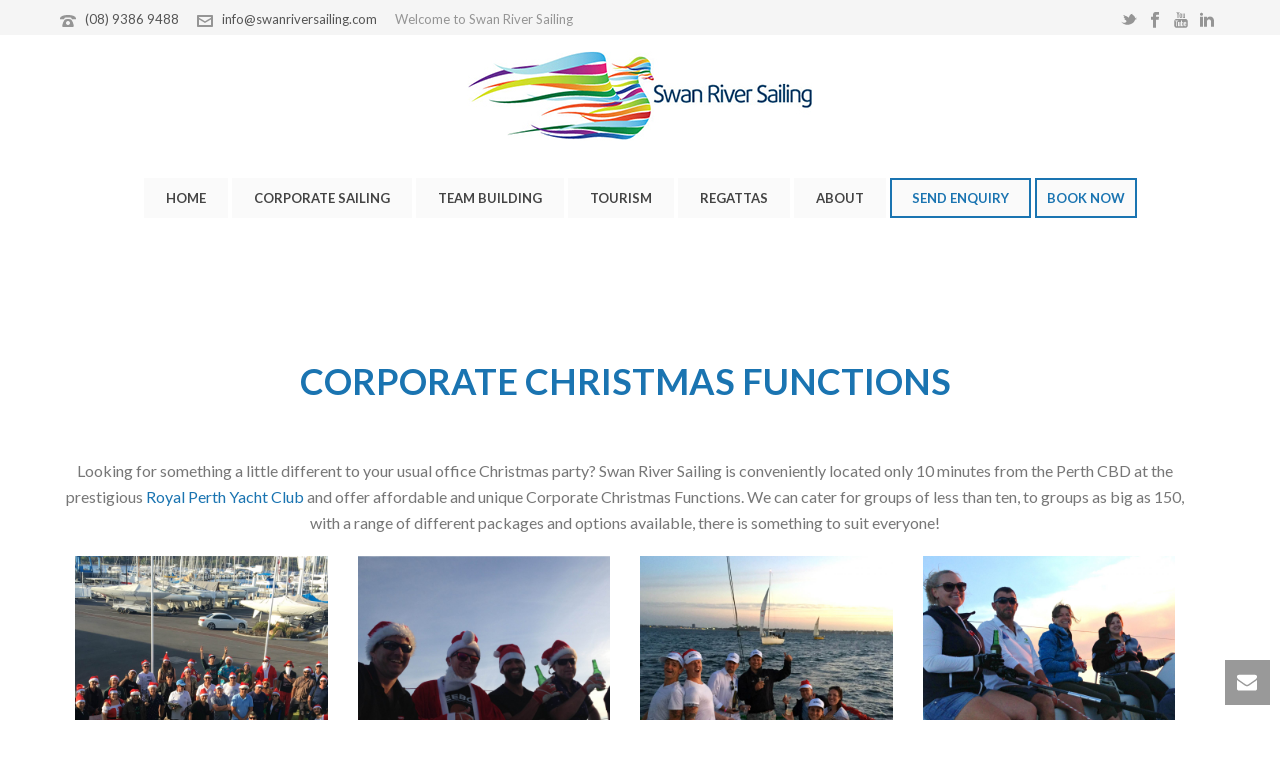

--- FILE ---
content_type: text/html; charset=UTF-8
request_url: https://www.swanriversailing.com/corporate-christmas-functions/
body_size: 27910
content:
<!DOCTYPE html>
<html lang="en-AU" >
<head>
	
<meta charset="UTF-8" />
<meta name="viewport" content="width=device-width, initial-scale=1.0, minimum-scale=1.0, maximum-scale=1.0, user-scalable=0" />
<meta http-equiv="X-UA-Compatible" content="IE=edge,chrome=1" />
<meta name="format-detection" content="telephone=no">
<script type="text/javascript">var ajaxurl = "https://www.swanriversailing.com/wp-admin/admin-ajax.php"</script><meta name='robots' content='index, follow, max-image-preview:large, max-snippet:-1, max-video-preview:-1' />

		<style id="critical-path-css" type="text/css">
			body,html{width:100%;height:100%;margin:0;padding:0}.page-preloader{top:0;left:0;z-index:999;position:fixed;height:100%;width:100%;text-align:center}.preloader-preview-area{-webkit-animation-delay:-.2s;animation-delay:-.2s;top:50%;-webkit-transform:translateY(100%);-ms-transform:translateY(100%);transform:translateY(100%);margin-top:10px;max-height:calc(50% - 20px);opacity:1;width:100%;text-align:center;position:absolute}.preloader-logo{max-width:90%;top:50%;-webkit-transform:translateY(-100%);-ms-transform:translateY(-100%);transform:translateY(-100%);margin:-10px auto 0 auto;max-height:calc(50% - 20px);opacity:1;position:relative}.ball-pulse>div{width:15px;height:15px;border-radius:100%;margin:2px;-webkit-animation-fill-mode:both;animation-fill-mode:both;display:inline-block;-webkit-animation:ball-pulse .75s infinite cubic-bezier(.2,.68,.18,1.08);animation:ball-pulse .75s infinite cubic-bezier(.2,.68,.18,1.08)}.ball-pulse>div:nth-child(1){-webkit-animation-delay:-.36s;animation-delay:-.36s}.ball-pulse>div:nth-child(2){-webkit-animation-delay:-.24s;animation-delay:-.24s}.ball-pulse>div:nth-child(3){-webkit-animation-delay:-.12s;animation-delay:-.12s}@-webkit-keyframes ball-pulse{0%{-webkit-transform:scale(1);transform:scale(1);opacity:1}45%{-webkit-transform:scale(.1);transform:scale(.1);opacity:.7}80%{-webkit-transform:scale(1);transform:scale(1);opacity:1}}@keyframes ball-pulse{0%{-webkit-transform:scale(1);transform:scale(1);opacity:1}45%{-webkit-transform:scale(.1);transform:scale(.1);opacity:.7}80%{-webkit-transform:scale(1);transform:scale(1);opacity:1}}.ball-clip-rotate-pulse{position:relative;-webkit-transform:translateY(-15px) translateX(-10px);-ms-transform:translateY(-15px) translateX(-10px);transform:translateY(-15px) translateX(-10px);display:inline-block}.ball-clip-rotate-pulse>div{-webkit-animation-fill-mode:both;animation-fill-mode:both;position:absolute;top:0;left:0;border-radius:100%}.ball-clip-rotate-pulse>div:first-child{height:36px;width:36px;top:7px;left:-7px;-webkit-animation:ball-clip-rotate-pulse-scale 1s 0s cubic-bezier(.09,.57,.49,.9) infinite;animation:ball-clip-rotate-pulse-scale 1s 0s cubic-bezier(.09,.57,.49,.9) infinite}.ball-clip-rotate-pulse>div:last-child{position:absolute;width:50px;height:50px;left:-16px;top:-2px;background:0 0;border:2px solid;-webkit-animation:ball-clip-rotate-pulse-rotate 1s 0s cubic-bezier(.09,.57,.49,.9) infinite;animation:ball-clip-rotate-pulse-rotate 1s 0s cubic-bezier(.09,.57,.49,.9) infinite;-webkit-animation-duration:1s;animation-duration:1s}@-webkit-keyframes ball-clip-rotate-pulse-rotate{0%{-webkit-transform:rotate(0) scale(1);transform:rotate(0) scale(1)}50%{-webkit-transform:rotate(180deg) scale(.6);transform:rotate(180deg) scale(.6)}100%{-webkit-transform:rotate(360deg) scale(1);transform:rotate(360deg) scale(1)}}@keyframes ball-clip-rotate-pulse-rotate{0%{-webkit-transform:rotate(0) scale(1);transform:rotate(0) scale(1)}50%{-webkit-transform:rotate(180deg) scale(.6);transform:rotate(180deg) scale(.6)}100%{-webkit-transform:rotate(360deg) scale(1);transform:rotate(360deg) scale(1)}}@-webkit-keyframes ball-clip-rotate-pulse-scale{30%{-webkit-transform:scale(.3);transform:scale(.3)}100%{-webkit-transform:scale(1);transform:scale(1)}}@keyframes ball-clip-rotate-pulse-scale{30%{-webkit-transform:scale(.3);transform:scale(.3)}100%{-webkit-transform:scale(1);transform:scale(1)}}@-webkit-keyframes square-spin{25%{-webkit-transform:perspective(100px) rotateX(180deg) rotateY(0);transform:perspective(100px) rotateX(180deg) rotateY(0)}50%{-webkit-transform:perspective(100px) rotateX(180deg) rotateY(180deg);transform:perspective(100px) rotateX(180deg) rotateY(180deg)}75%{-webkit-transform:perspective(100px) rotateX(0) rotateY(180deg);transform:perspective(100px) rotateX(0) rotateY(180deg)}100%{-webkit-transform:perspective(100px) rotateX(0) rotateY(0);transform:perspective(100px) rotateX(0) rotateY(0)}}@keyframes square-spin{25%{-webkit-transform:perspective(100px) rotateX(180deg) rotateY(0);transform:perspective(100px) rotateX(180deg) rotateY(0)}50%{-webkit-transform:perspective(100px) rotateX(180deg) rotateY(180deg);transform:perspective(100px) rotateX(180deg) rotateY(180deg)}75%{-webkit-transform:perspective(100px) rotateX(0) rotateY(180deg);transform:perspective(100px) rotateX(0) rotateY(180deg)}100%{-webkit-transform:perspective(100px) rotateX(0) rotateY(0);transform:perspective(100px) rotateX(0) rotateY(0)}}.square-spin{display:inline-block}.square-spin>div{-webkit-animation-fill-mode:both;animation-fill-mode:both;width:50px;height:50px;-webkit-animation:square-spin 3s 0s cubic-bezier(.09,.57,.49,.9) infinite;animation:square-spin 3s 0s cubic-bezier(.09,.57,.49,.9) infinite}.cube-transition{position:relative;-webkit-transform:translate(-25px,-25px);-ms-transform:translate(-25px,-25px);transform:translate(-25px,-25px);display:inline-block}.cube-transition>div{-webkit-animation-fill-mode:both;animation-fill-mode:both;width:15px;height:15px;position:absolute;top:-5px;left:-5px;-webkit-animation:cube-transition 1.6s 0s infinite ease-in-out;animation:cube-transition 1.6s 0s infinite ease-in-out}.cube-transition>div:last-child{-webkit-animation-delay:-.8s;animation-delay:-.8s}@-webkit-keyframes cube-transition{25%{-webkit-transform:translateX(50px) scale(.5) rotate(-90deg);transform:translateX(50px) scale(.5) rotate(-90deg)}50%{-webkit-transform:translate(50px,50px) rotate(-180deg);transform:translate(50px,50px) rotate(-180deg)}75%{-webkit-transform:translateY(50px) scale(.5) rotate(-270deg);transform:translateY(50px) scale(.5) rotate(-270deg)}100%{-webkit-transform:rotate(-360deg);transform:rotate(-360deg)}}@keyframes cube-transition{25%{-webkit-transform:translateX(50px) scale(.5) rotate(-90deg);transform:translateX(50px) scale(.5) rotate(-90deg)}50%{-webkit-transform:translate(50px,50px) rotate(-180deg);transform:translate(50px,50px) rotate(-180deg)}75%{-webkit-transform:translateY(50px) scale(.5) rotate(-270deg);transform:translateY(50px) scale(.5) rotate(-270deg)}100%{-webkit-transform:rotate(-360deg);transform:rotate(-360deg)}}.ball-scale>div{border-radius:100%;margin:2px;-webkit-animation-fill-mode:both;animation-fill-mode:both;display:inline-block;height:60px;width:60px;-webkit-animation:ball-scale 1s 0s ease-in-out infinite;animation:ball-scale 1s 0s ease-in-out infinite}@-webkit-keyframes ball-scale{0%{-webkit-transform:scale(0);transform:scale(0)}100%{-webkit-transform:scale(1);transform:scale(1);opacity:0}}@keyframes ball-scale{0%{-webkit-transform:scale(0);transform:scale(0)}100%{-webkit-transform:scale(1);transform:scale(1);opacity:0}}.line-scale>div{-webkit-animation-fill-mode:both;animation-fill-mode:both;display:inline-block;width:5px;height:50px;border-radius:2px;margin:2px}.line-scale>div:nth-child(1){-webkit-animation:line-scale 1s -.5s infinite cubic-bezier(.2,.68,.18,1.08);animation:line-scale 1s -.5s infinite cubic-bezier(.2,.68,.18,1.08)}.line-scale>div:nth-child(2){-webkit-animation:line-scale 1s -.4s infinite cubic-bezier(.2,.68,.18,1.08);animation:line-scale 1s -.4s infinite cubic-bezier(.2,.68,.18,1.08)}.line-scale>div:nth-child(3){-webkit-animation:line-scale 1s -.3s infinite cubic-bezier(.2,.68,.18,1.08);animation:line-scale 1s -.3s infinite cubic-bezier(.2,.68,.18,1.08)}.line-scale>div:nth-child(4){-webkit-animation:line-scale 1s -.2s infinite cubic-bezier(.2,.68,.18,1.08);animation:line-scale 1s -.2s infinite cubic-bezier(.2,.68,.18,1.08)}.line-scale>div:nth-child(5){-webkit-animation:line-scale 1s -.1s infinite cubic-bezier(.2,.68,.18,1.08);animation:line-scale 1s -.1s infinite cubic-bezier(.2,.68,.18,1.08)}@-webkit-keyframes line-scale{0%{-webkit-transform:scaley(1);transform:scaley(1)}50%{-webkit-transform:scaley(.4);transform:scaley(.4)}100%{-webkit-transform:scaley(1);transform:scaley(1)}}@keyframes line-scale{0%{-webkit-transform:scaley(1);transform:scaley(1)}50%{-webkit-transform:scaley(.4);transform:scaley(.4)}100%{-webkit-transform:scaley(1);transform:scaley(1)}}.ball-scale-multiple{position:relative;-webkit-transform:translateY(30px);-ms-transform:translateY(30px);transform:translateY(30px);display:inline-block}.ball-scale-multiple>div{border-radius:100%;-webkit-animation-fill-mode:both;animation-fill-mode:both;margin:2px;position:absolute;left:-30px;top:0;opacity:0;margin:0;width:50px;height:50px;-webkit-animation:ball-scale-multiple 1s 0s linear infinite;animation:ball-scale-multiple 1s 0s linear infinite}.ball-scale-multiple>div:nth-child(2){-webkit-animation-delay:-.2s;animation-delay:-.2s}.ball-scale-multiple>div:nth-child(3){-webkit-animation-delay:-.2s;animation-delay:-.2s}@-webkit-keyframes ball-scale-multiple{0%{-webkit-transform:scale(0);transform:scale(0);opacity:0}5%{opacity:1}100%{-webkit-transform:scale(1);transform:scale(1);opacity:0}}@keyframes ball-scale-multiple{0%{-webkit-transform:scale(0);transform:scale(0);opacity:0}5%{opacity:1}100%{-webkit-transform:scale(1);transform:scale(1);opacity:0}}.ball-pulse-sync{display:inline-block}.ball-pulse-sync>div{width:15px;height:15px;border-radius:100%;margin:2px;-webkit-animation-fill-mode:both;animation-fill-mode:both;display:inline-block}.ball-pulse-sync>div:nth-child(1){-webkit-animation:ball-pulse-sync .6s -.21s infinite ease-in-out;animation:ball-pulse-sync .6s -.21s infinite ease-in-out}.ball-pulse-sync>div:nth-child(2){-webkit-animation:ball-pulse-sync .6s -.14s infinite ease-in-out;animation:ball-pulse-sync .6s -.14s infinite ease-in-out}.ball-pulse-sync>div:nth-child(3){-webkit-animation:ball-pulse-sync .6s -70ms infinite ease-in-out;animation:ball-pulse-sync .6s -70ms infinite ease-in-out}@-webkit-keyframes ball-pulse-sync{33%{-webkit-transform:translateY(10px);transform:translateY(10px)}66%{-webkit-transform:translateY(-10px);transform:translateY(-10px)}100%{-webkit-transform:translateY(0);transform:translateY(0)}}@keyframes ball-pulse-sync{33%{-webkit-transform:translateY(10px);transform:translateY(10px)}66%{-webkit-transform:translateY(-10px);transform:translateY(-10px)}100%{-webkit-transform:translateY(0);transform:translateY(0)}}.transparent-circle{display:inline-block;border-top:.5em solid rgba(255,255,255,.2);border-right:.5em solid rgba(255,255,255,.2);border-bottom:.5em solid rgba(255,255,255,.2);border-left:.5em solid #fff;-webkit-transform:translateZ(0);transform:translateZ(0);-webkit-animation:transparent-circle 1.1s infinite linear;animation:transparent-circle 1.1s infinite linear;width:50px;height:50px;border-radius:50%}.transparent-circle:after{border-radius:50%;width:10em;height:10em}@-webkit-keyframes transparent-circle{0%{-webkit-transform:rotate(0);transform:rotate(0)}100%{-webkit-transform:rotate(360deg);transform:rotate(360deg)}}@keyframes transparent-circle{0%{-webkit-transform:rotate(0);transform:rotate(0)}100%{-webkit-transform:rotate(360deg);transform:rotate(360deg)}}.ball-spin-fade-loader{position:relative;top:-10px;left:-10px;display:inline-block}.ball-spin-fade-loader>div{width:15px;height:15px;border-radius:100%;margin:2px;-webkit-animation-fill-mode:both;animation-fill-mode:both;position:absolute;-webkit-animation:ball-spin-fade-loader 1s infinite linear;animation:ball-spin-fade-loader 1s infinite linear}.ball-spin-fade-loader>div:nth-child(1){top:25px;left:0;animation-delay:-.84s;-webkit-animation-delay:-.84s}.ball-spin-fade-loader>div:nth-child(2){top:17.05px;left:17.05px;animation-delay:-.72s;-webkit-animation-delay:-.72s}.ball-spin-fade-loader>div:nth-child(3){top:0;left:25px;animation-delay:-.6s;-webkit-animation-delay:-.6s}.ball-spin-fade-loader>div:nth-child(4){top:-17.05px;left:17.05px;animation-delay:-.48s;-webkit-animation-delay:-.48s}.ball-spin-fade-loader>div:nth-child(5){top:-25px;left:0;animation-delay:-.36s;-webkit-animation-delay:-.36s}.ball-spin-fade-loader>div:nth-child(6){top:-17.05px;left:-17.05px;animation-delay:-.24s;-webkit-animation-delay:-.24s}.ball-spin-fade-loader>div:nth-child(7){top:0;left:-25px;animation-delay:-.12s;-webkit-animation-delay:-.12s}.ball-spin-fade-loader>div:nth-child(8){top:17.05px;left:-17.05px;animation-delay:0s;-webkit-animation-delay:0s}@-webkit-keyframes ball-spin-fade-loader{50%{opacity:.3;-webkit-transform:scale(.4);transform:scale(.4)}100%{opacity:1;-webkit-transform:scale(1);transform:scale(1)}}@keyframes ball-spin-fade-loader{50%{opacity:.3;-webkit-transform:scale(.4);transform:scale(.4)}100%{opacity:1;-webkit-transform:scale(1);transform:scale(1)}}		</style>

		
	<!-- This site is optimized with the Yoast SEO plugin v26.6 - https://yoast.com/wordpress/plugins/seo/ -->
	<title>Corporate Christmas Functions | Swan River Sailing | Perth, WA</title>
	<meta name="description" content="Celebrate in style for your next Corporate Christmas Function with an afternoon or Twilight Sailing charter with a barbecue or cocktail party ashore..." />
	<link rel="canonical" href="https://www.swanriversailing.com/corporate-christmas-functions/" />
	<meta property="og:locale" content="en_US" />
	<meta property="og:type" content="article" />
	<meta property="og:title" content="Corporate Christmas Functions | Swan River Sailing | Perth, WA" />
	<meta property="og:description" content="Celebrate in style for your next Corporate Christmas Function with an afternoon or Twilight Sailing charter with a barbecue or cocktail party ashore..." />
	<meta property="og:url" content="https://www.swanriversailing.com/corporate-christmas-functions/" />
	<meta property="og:site_name" content="Swan River Sailing" />
	<meta property="article:modified_time" content="2024-09-16T06:31:19+00:00" />
	<meta name="twitter:card" content="summary_large_image" />
	<script type="application/ld+json" class="yoast-schema-graph">{"@context":"https://schema.org","@graph":[{"@type":"WebPage","@id":"https://www.swanriversailing.com/corporate-christmas-functions/","url":"https://www.swanriversailing.com/corporate-christmas-functions/","name":"Corporate Christmas Functions | Swan River Sailing | Perth, WA","isPartOf":{"@id":"https://www.swanriversailing.com/#website"},"datePublished":"2018-09-05T07:56:42+00:00","dateModified":"2024-09-16T06:31:19+00:00","description":"Celebrate in style for your next Corporate Christmas Function with an afternoon or Twilight Sailing charter with a barbecue or cocktail party ashore...","breadcrumb":{"@id":"https://www.swanriversailing.com/corporate-christmas-functions/#breadcrumb"},"inLanguage":"en-AU","potentialAction":[{"@type":"ReadAction","target":["https://www.swanriversailing.com/corporate-christmas-functions/"]}]},{"@type":"BreadcrumbList","@id":"https://www.swanriversailing.com/corporate-christmas-functions/#breadcrumb","itemListElement":[{"@type":"ListItem","position":1,"name":"Home","item":"https://www.swanriversailing.com/"},{"@type":"ListItem","position":2,"name":"CORPORATE: Christmas Functions"}]},{"@type":"WebSite","@id":"https://www.swanriversailing.com/#website","url":"https://www.swanriversailing.com/","name":"Swan River Sailing","description":"Where it&#039;s always smooth sailing","publisher":{"@id":"https://www.swanriversailing.com/#organization"},"potentialAction":[{"@type":"SearchAction","target":{"@type":"EntryPoint","urlTemplate":"https://www.swanriversailing.com/?s={search_term_string}"},"query-input":{"@type":"PropertyValueSpecification","valueRequired":true,"valueName":"search_term_string"}}],"inLanguage":"en-AU"},{"@type":"Organization","@id":"https://www.swanriversailing.com/#organization","name":"Swan River Sailing","url":"https://www.swanriversailing.com/","logo":{"@type":"ImageObject","inLanguage":"en-AU","@id":"https://www.swanriversailing.com/#/schema/logo/image/","url":"https://www.swanriversailing.com/wp-content/uploads/2017/10/swan-river-sailing-logo-cover.jpg","contentUrl":"https://www.swanriversailing.com/wp-content/uploads/2017/10/swan-river-sailing-logo-cover.jpg","width":500,"height":500,"caption":"Swan River Sailing"},"image":{"@id":"https://www.swanriversailing.com/#/schema/logo/image/"}}]}</script>
	<!-- / Yoast SEO plugin. -->


<link rel="alternate" type="application/rss+xml" title="Swan River Sailing &raquo; Feed" href="https://www.swanriversailing.com/feed/" />

<link rel="shortcut icon" href="https://www.swanriversailing.com/wp-content/uploads/2016/10/favicon.jpg"  />
<script type="text/javascript">
window.abb = {};
php = {};
window.PHP = {};
PHP.ajax = "https://www.swanriversailing.com/wp-admin/admin-ajax.php";PHP.wp_p_id = "12285";var mk_header_parallax, mk_banner_parallax, mk_page_parallax, mk_footer_parallax, mk_body_parallax;
var mk_images_dir = "https://www.swanriversailing.com/wp-content/themes/jupiter/assets/images",
mk_theme_js_path = "https://www.swanriversailing.com/wp-content/themes/jupiter/assets/js",
mk_theme_dir = "https://www.swanriversailing.com/wp-content/themes/jupiter",
mk_captcha_placeholder = "Enter Captcha",
mk_captcha_invalid_txt = "Invalid. Try again.",
mk_captcha_correct_txt = "Captcha correct.",
mk_responsive_nav_width = 1200,
mk_vertical_header_back = "Back",
mk_vertical_header_anim = "1",
mk_check_rtl = true,
mk_grid_width = 1200,
mk_ajax_search_option = "disable",
mk_preloader_bg_color = "#ffffff",
mk_accent_color = "#1a74b1",
mk_go_to_top =  "true",
mk_smooth_scroll =  "true",
mk_preloader_bar_color = "#1a74b1",
mk_preloader_logo = "https://www.swanriversailing.com/wp-content/uploads/2016/10/loading_logo.jpg";
var mk_header_parallax = false,
mk_banner_parallax = false,
mk_footer_parallax = false,
mk_body_parallax = false,
mk_no_more_posts = "No More Posts",
mk_typekit_id   = "",
mk_google_fonts = ["Lato:100italic,200italic,300italic,400italic,500italic,600italic,700italic,800italic,900italic,100,200,300,400,500,600,700,800,900","Open Sans:100italic,200italic,300italic,400italic,500italic,600italic,700italic,800italic,900italic,100,200,300,400,500,600,700,800,900","Lato:100italic,200italic,300italic,400italic,500italic,600italic,700italic,800italic,900italic,100,200,300,400,500,600,700,800,900"],
mk_global_lazyload = true;
</script>
<link rel="alternate" title="oEmbed (JSON)" type="application/json+oembed" href="https://www.swanriversailing.com/wp-json/oembed/1.0/embed?url=https%3A%2F%2Fwww.swanriversailing.com%2Fcorporate-christmas-functions%2F" />
<link rel="alternate" title="oEmbed (XML)" type="text/xml+oembed" href="https://www.swanriversailing.com/wp-json/oembed/1.0/embed?url=https%3A%2F%2Fwww.swanriversailing.com%2Fcorporate-christmas-functions%2F&#038;format=xml" />
<style id='wp-img-auto-sizes-contain-inline-css' type='text/css'>
img:is([sizes=auto i],[sizes^="auto," i]){contain-intrinsic-size:3000px 1500px}
/*# sourceURL=wp-img-auto-sizes-contain-inline-css */
</style>
<style id='wp-block-library-inline-css' type='text/css'>
:root{--wp-block-synced-color:#7a00df;--wp-block-synced-color--rgb:122,0,223;--wp-bound-block-color:var(--wp-block-synced-color);--wp-editor-canvas-background:#ddd;--wp-admin-theme-color:#007cba;--wp-admin-theme-color--rgb:0,124,186;--wp-admin-theme-color-darker-10:#006ba1;--wp-admin-theme-color-darker-10--rgb:0,107,160.5;--wp-admin-theme-color-darker-20:#005a87;--wp-admin-theme-color-darker-20--rgb:0,90,135;--wp-admin-border-width-focus:2px}@media (min-resolution:192dpi){:root{--wp-admin-border-width-focus:1.5px}}.wp-element-button{cursor:pointer}:root .has-very-light-gray-background-color{background-color:#eee}:root .has-very-dark-gray-background-color{background-color:#313131}:root .has-very-light-gray-color{color:#eee}:root .has-very-dark-gray-color{color:#313131}:root .has-vivid-green-cyan-to-vivid-cyan-blue-gradient-background{background:linear-gradient(135deg,#00d084,#0693e3)}:root .has-purple-crush-gradient-background{background:linear-gradient(135deg,#34e2e4,#4721fb 50%,#ab1dfe)}:root .has-hazy-dawn-gradient-background{background:linear-gradient(135deg,#faaca8,#dad0ec)}:root .has-subdued-olive-gradient-background{background:linear-gradient(135deg,#fafae1,#67a671)}:root .has-atomic-cream-gradient-background{background:linear-gradient(135deg,#fdd79a,#004a59)}:root .has-nightshade-gradient-background{background:linear-gradient(135deg,#330968,#31cdcf)}:root .has-midnight-gradient-background{background:linear-gradient(135deg,#020381,#2874fc)}:root{--wp--preset--font-size--normal:16px;--wp--preset--font-size--huge:42px}.has-regular-font-size{font-size:1em}.has-larger-font-size{font-size:2.625em}.has-normal-font-size{font-size:var(--wp--preset--font-size--normal)}.has-huge-font-size{font-size:var(--wp--preset--font-size--huge)}.has-text-align-center{text-align:center}.has-text-align-left{text-align:left}.has-text-align-right{text-align:right}.has-fit-text{white-space:nowrap!important}#end-resizable-editor-section{display:none}.aligncenter{clear:both}.items-justified-left{justify-content:flex-start}.items-justified-center{justify-content:center}.items-justified-right{justify-content:flex-end}.items-justified-space-between{justify-content:space-between}.screen-reader-text{border:0;clip-path:inset(50%);height:1px;margin:-1px;overflow:hidden;padding:0;position:absolute;width:1px;word-wrap:normal!important}.screen-reader-text:focus{background-color:#ddd;clip-path:none;color:#444;display:block;font-size:1em;height:auto;left:5px;line-height:normal;padding:15px 23px 14px;text-decoration:none;top:5px;width:auto;z-index:100000}html :where(.has-border-color){border-style:solid}html :where([style*=border-top-color]){border-top-style:solid}html :where([style*=border-right-color]){border-right-style:solid}html :where([style*=border-bottom-color]){border-bottom-style:solid}html :where([style*=border-left-color]){border-left-style:solid}html :where([style*=border-width]){border-style:solid}html :where([style*=border-top-width]){border-top-style:solid}html :where([style*=border-right-width]){border-right-style:solid}html :where([style*=border-bottom-width]){border-bottom-style:solid}html :where([style*=border-left-width]){border-left-style:solid}html :where(img[class*=wp-image-]){height:auto;max-width:100%}:where(figure){margin:0 0 1em}html :where(.is-position-sticky){--wp-admin--admin-bar--position-offset:var(--wp-admin--admin-bar--height,0px)}@media screen and (max-width:600px){html :where(.is-position-sticky){--wp-admin--admin-bar--position-offset:0px}}

/*# sourceURL=wp-block-library-inline-css */
</style><style id='global-styles-inline-css' type='text/css'>
:root{--wp--preset--aspect-ratio--square: 1;--wp--preset--aspect-ratio--4-3: 4/3;--wp--preset--aspect-ratio--3-4: 3/4;--wp--preset--aspect-ratio--3-2: 3/2;--wp--preset--aspect-ratio--2-3: 2/3;--wp--preset--aspect-ratio--16-9: 16/9;--wp--preset--aspect-ratio--9-16: 9/16;--wp--preset--color--black: #000000;--wp--preset--color--cyan-bluish-gray: #abb8c3;--wp--preset--color--white: #ffffff;--wp--preset--color--pale-pink: #f78da7;--wp--preset--color--vivid-red: #cf2e2e;--wp--preset--color--luminous-vivid-orange: #ff6900;--wp--preset--color--luminous-vivid-amber: #fcb900;--wp--preset--color--light-green-cyan: #7bdcb5;--wp--preset--color--vivid-green-cyan: #00d084;--wp--preset--color--pale-cyan-blue: #8ed1fc;--wp--preset--color--vivid-cyan-blue: #0693e3;--wp--preset--color--vivid-purple: #9b51e0;--wp--preset--gradient--vivid-cyan-blue-to-vivid-purple: linear-gradient(135deg,rgb(6,147,227) 0%,rgb(155,81,224) 100%);--wp--preset--gradient--light-green-cyan-to-vivid-green-cyan: linear-gradient(135deg,rgb(122,220,180) 0%,rgb(0,208,130) 100%);--wp--preset--gradient--luminous-vivid-amber-to-luminous-vivid-orange: linear-gradient(135deg,rgb(252,185,0) 0%,rgb(255,105,0) 100%);--wp--preset--gradient--luminous-vivid-orange-to-vivid-red: linear-gradient(135deg,rgb(255,105,0) 0%,rgb(207,46,46) 100%);--wp--preset--gradient--very-light-gray-to-cyan-bluish-gray: linear-gradient(135deg,rgb(238,238,238) 0%,rgb(169,184,195) 100%);--wp--preset--gradient--cool-to-warm-spectrum: linear-gradient(135deg,rgb(74,234,220) 0%,rgb(151,120,209) 20%,rgb(207,42,186) 40%,rgb(238,44,130) 60%,rgb(251,105,98) 80%,rgb(254,248,76) 100%);--wp--preset--gradient--blush-light-purple: linear-gradient(135deg,rgb(255,206,236) 0%,rgb(152,150,240) 100%);--wp--preset--gradient--blush-bordeaux: linear-gradient(135deg,rgb(254,205,165) 0%,rgb(254,45,45) 50%,rgb(107,0,62) 100%);--wp--preset--gradient--luminous-dusk: linear-gradient(135deg,rgb(255,203,112) 0%,rgb(199,81,192) 50%,rgb(65,88,208) 100%);--wp--preset--gradient--pale-ocean: linear-gradient(135deg,rgb(255,245,203) 0%,rgb(182,227,212) 50%,rgb(51,167,181) 100%);--wp--preset--gradient--electric-grass: linear-gradient(135deg,rgb(202,248,128) 0%,rgb(113,206,126) 100%);--wp--preset--gradient--midnight: linear-gradient(135deg,rgb(2,3,129) 0%,rgb(40,116,252) 100%);--wp--preset--font-size--small: 13px;--wp--preset--font-size--medium: 20px;--wp--preset--font-size--large: 36px;--wp--preset--font-size--x-large: 42px;--wp--preset--spacing--20: 0.44rem;--wp--preset--spacing--30: 0.67rem;--wp--preset--spacing--40: 1rem;--wp--preset--spacing--50: 1.5rem;--wp--preset--spacing--60: 2.25rem;--wp--preset--spacing--70: 3.38rem;--wp--preset--spacing--80: 5.06rem;--wp--preset--shadow--natural: 6px 6px 9px rgba(0, 0, 0, 0.2);--wp--preset--shadow--deep: 12px 12px 50px rgba(0, 0, 0, 0.4);--wp--preset--shadow--sharp: 6px 6px 0px rgba(0, 0, 0, 0.2);--wp--preset--shadow--outlined: 6px 6px 0px -3px rgb(255, 255, 255), 6px 6px rgb(0, 0, 0);--wp--preset--shadow--crisp: 6px 6px 0px rgb(0, 0, 0);}:where(.is-layout-flex){gap: 0.5em;}:where(.is-layout-grid){gap: 0.5em;}body .is-layout-flex{display: flex;}.is-layout-flex{flex-wrap: wrap;align-items: center;}.is-layout-flex > :is(*, div){margin: 0;}body .is-layout-grid{display: grid;}.is-layout-grid > :is(*, div){margin: 0;}:where(.wp-block-columns.is-layout-flex){gap: 2em;}:where(.wp-block-columns.is-layout-grid){gap: 2em;}:where(.wp-block-post-template.is-layout-flex){gap: 1.25em;}:where(.wp-block-post-template.is-layout-grid){gap: 1.25em;}.has-black-color{color: var(--wp--preset--color--black) !important;}.has-cyan-bluish-gray-color{color: var(--wp--preset--color--cyan-bluish-gray) !important;}.has-white-color{color: var(--wp--preset--color--white) !important;}.has-pale-pink-color{color: var(--wp--preset--color--pale-pink) !important;}.has-vivid-red-color{color: var(--wp--preset--color--vivid-red) !important;}.has-luminous-vivid-orange-color{color: var(--wp--preset--color--luminous-vivid-orange) !important;}.has-luminous-vivid-amber-color{color: var(--wp--preset--color--luminous-vivid-amber) !important;}.has-light-green-cyan-color{color: var(--wp--preset--color--light-green-cyan) !important;}.has-vivid-green-cyan-color{color: var(--wp--preset--color--vivid-green-cyan) !important;}.has-pale-cyan-blue-color{color: var(--wp--preset--color--pale-cyan-blue) !important;}.has-vivid-cyan-blue-color{color: var(--wp--preset--color--vivid-cyan-blue) !important;}.has-vivid-purple-color{color: var(--wp--preset--color--vivid-purple) !important;}.has-black-background-color{background-color: var(--wp--preset--color--black) !important;}.has-cyan-bluish-gray-background-color{background-color: var(--wp--preset--color--cyan-bluish-gray) !important;}.has-white-background-color{background-color: var(--wp--preset--color--white) !important;}.has-pale-pink-background-color{background-color: var(--wp--preset--color--pale-pink) !important;}.has-vivid-red-background-color{background-color: var(--wp--preset--color--vivid-red) !important;}.has-luminous-vivid-orange-background-color{background-color: var(--wp--preset--color--luminous-vivid-orange) !important;}.has-luminous-vivid-amber-background-color{background-color: var(--wp--preset--color--luminous-vivid-amber) !important;}.has-light-green-cyan-background-color{background-color: var(--wp--preset--color--light-green-cyan) !important;}.has-vivid-green-cyan-background-color{background-color: var(--wp--preset--color--vivid-green-cyan) !important;}.has-pale-cyan-blue-background-color{background-color: var(--wp--preset--color--pale-cyan-blue) !important;}.has-vivid-cyan-blue-background-color{background-color: var(--wp--preset--color--vivid-cyan-blue) !important;}.has-vivid-purple-background-color{background-color: var(--wp--preset--color--vivid-purple) !important;}.has-black-border-color{border-color: var(--wp--preset--color--black) !important;}.has-cyan-bluish-gray-border-color{border-color: var(--wp--preset--color--cyan-bluish-gray) !important;}.has-white-border-color{border-color: var(--wp--preset--color--white) !important;}.has-pale-pink-border-color{border-color: var(--wp--preset--color--pale-pink) !important;}.has-vivid-red-border-color{border-color: var(--wp--preset--color--vivid-red) !important;}.has-luminous-vivid-orange-border-color{border-color: var(--wp--preset--color--luminous-vivid-orange) !important;}.has-luminous-vivid-amber-border-color{border-color: var(--wp--preset--color--luminous-vivid-amber) !important;}.has-light-green-cyan-border-color{border-color: var(--wp--preset--color--light-green-cyan) !important;}.has-vivid-green-cyan-border-color{border-color: var(--wp--preset--color--vivid-green-cyan) !important;}.has-pale-cyan-blue-border-color{border-color: var(--wp--preset--color--pale-cyan-blue) !important;}.has-vivid-cyan-blue-border-color{border-color: var(--wp--preset--color--vivid-cyan-blue) !important;}.has-vivid-purple-border-color{border-color: var(--wp--preset--color--vivid-purple) !important;}.has-vivid-cyan-blue-to-vivid-purple-gradient-background{background: var(--wp--preset--gradient--vivid-cyan-blue-to-vivid-purple) !important;}.has-light-green-cyan-to-vivid-green-cyan-gradient-background{background: var(--wp--preset--gradient--light-green-cyan-to-vivid-green-cyan) !important;}.has-luminous-vivid-amber-to-luminous-vivid-orange-gradient-background{background: var(--wp--preset--gradient--luminous-vivid-amber-to-luminous-vivid-orange) !important;}.has-luminous-vivid-orange-to-vivid-red-gradient-background{background: var(--wp--preset--gradient--luminous-vivid-orange-to-vivid-red) !important;}.has-very-light-gray-to-cyan-bluish-gray-gradient-background{background: var(--wp--preset--gradient--very-light-gray-to-cyan-bluish-gray) !important;}.has-cool-to-warm-spectrum-gradient-background{background: var(--wp--preset--gradient--cool-to-warm-spectrum) !important;}.has-blush-light-purple-gradient-background{background: var(--wp--preset--gradient--blush-light-purple) !important;}.has-blush-bordeaux-gradient-background{background: var(--wp--preset--gradient--blush-bordeaux) !important;}.has-luminous-dusk-gradient-background{background: var(--wp--preset--gradient--luminous-dusk) !important;}.has-pale-ocean-gradient-background{background: var(--wp--preset--gradient--pale-ocean) !important;}.has-electric-grass-gradient-background{background: var(--wp--preset--gradient--electric-grass) !important;}.has-midnight-gradient-background{background: var(--wp--preset--gradient--midnight) !important;}.has-small-font-size{font-size: var(--wp--preset--font-size--small) !important;}.has-medium-font-size{font-size: var(--wp--preset--font-size--medium) !important;}.has-large-font-size{font-size: var(--wp--preset--font-size--large) !important;}.has-x-large-font-size{font-size: var(--wp--preset--font-size--x-large) !important;}
/*# sourceURL=global-styles-inline-css */
</style>

<style id='classic-theme-styles-inline-css' type='text/css'>
/*! This file is auto-generated */
.wp-block-button__link{color:#fff;background-color:#32373c;border-radius:9999px;box-shadow:none;text-decoration:none;padding:calc(.667em + 2px) calc(1.333em + 2px);font-size:1.125em}.wp-block-file__button{background:#32373c;color:#fff;text-decoration:none}
/*# sourceURL=/wp-includes/css/classic-themes.min.css */
</style>
<link rel='stylesheet' id='wpsm_ac-font-awesome-front-css' href='https://www.swanriversailing.com/wp-content/plugins/responsive-accordion-and-collapse/css/font-awesome/css/font-awesome.min.css?ver=6.9' type='text/css' media='all' />
<link rel='stylesheet' id='wpsm_ac_bootstrap-front-css' href='https://www.swanriversailing.com/wp-content/plugins/responsive-accordion-and-collapse/css/bootstrap-front.css?ver=6.9' type='text/css' media='all' />
<link rel='stylesheet' id='wpemfb-lightbox-css' href='https://www.swanriversailing.com/wp-content/plugins/wp-embed-facebook/templates/lightbox/css/lightbox.css?ver=3.0.10' type='text/css' media='all' />
<link rel='stylesheet' id='theme-styles-css' href='https://www.swanriversailing.com/wp-content/themes/jupiter/assets/stylesheet/min/full-styles.6.1.1.css?ver=1698208950' type='text/css' media='all' />
<style id='theme-styles-inline-css' type='text/css'>
body { background-color:#fff; } .hb-custom-header #mk-page-introduce, .mk-header { background-color:#f7f7f7;background-size:cover;-webkit-background-size:cover;-moz-background-size:cover; } .hb-custom-header > div, .mk-header-bg { background-color:#fff; } .mk-classic-nav-bg { background-color:#fff; } .master-holder-bg { background-color:#fff; } #mk-footer { background-color:#363636; } #mk-boxed-layout { -webkit-box-shadow:0 0 0px rgba(0, 0, 0, 0); -moz-box-shadow:0 0 0px rgba(0, 0, 0, 0); box-shadow:0 0 0px rgba(0, 0, 0, 0); } .mk-news-tab .mk-tabs-tabs .is-active a, .mk-fancy-title.pattern-style span, .mk-fancy-title.pattern-style.color-gradient span:after, .page-bg-color { background-color:#fff; } .page-title { font-size:20px; color:#1a74b1; text-transform:uppercase; font-weight:400; letter-spacing:2px; } .page-subtitle { font-size:14px; line-height:100%; color:#a3a3a3; font-size:14px; text-transform:none; } .header-style-1 .mk-header-padding-wrapper, .header-style-2 .mk-header-padding-wrapper, .header-style-3 .mk-header-padding-wrapper { padding-top:208px; } body { font-family:Lato } .mk-blog-container .mk-blog-meta .the-title, .post .blog-single-title, .mk-blog-hero .content-holder .the-title, .blog-blockquote-content, .blog-twitter-content, .mk-blog-container .mk-blog-meta .the-excerpt p, .mk-single-content p { font-family:Open Sans } body { font-family:Lato } @font-face { font-family:'star'; src:url('https://www.swanriversailing.com/wp-content/themes/jupiter/assets/stylesheet/fonts/star/font.eot'); src:url('https://www.swanriversailing.com/wp-content/themes/jupiter/assets/stylesheet/fonts/star/font.eot?#iefix') format('embedded-opentype'), url('https://www.swanriversailing.com/wp-content/themes/jupiter/assets/stylesheet/fonts/star/font.woff') format('woff'), url('https://www.swanriversailing.com/wp-content/themes/jupiter/assets/stylesheet/fonts/star/font.ttf') format('truetype'), url('https://www.swanriversailing.com/wp-content/themes/jupiter/assets/stylesheet/fonts/star/font.svg#star') format('svg'); font-weight:normal; font-style:normal; } @font-face { font-family:'WooCommerce'; src:url('https://www.swanriversailing.com/wp-content/themes/jupiter/assets/stylesheet/fonts/woocommerce/font.eot'); src:url('https://www.swanriversailing.com/wp-content/themes/jupiter/assets/stylesheet/fonts/woocommerce/font.eot?#iefix') format('embedded-opentype'), url('https://www.swanriversailing.com/wp-content/themes/jupiter/assets/stylesheet/fonts/woocommerce/font.woff') format('woff'), url('https://www.swanriversailing.com/wp-content/themes/jupiter/assets/stylesheet/fonts/woocommerce/font.ttf') format('truetype'), url('https://www.swanriversailing.com/wp-content/themes/jupiter/assets/stylesheet/fonts/woocommerce/font.svg#WooCommerce') format('svg'); font-weight:normal; font-style:normal; }.bigger-font-size p, .bigger-font-size { font-size:16px; line-height:27px; color:#777; } .cmk-center-align { text-align:center; } .topLinks { margin-right:-61px;} .topLinks a:hover { color:#ffd34b !important;} .landing-but a { font-weight:normal; letter-spacing:0px;font-size:16px} .landing-but-purp a { font-weight:normal; letter-spacing:0px;font-size:16px} .topLinks2 a:hover { color:#ffd34b !important;} @media handheld, only screen and (max-width:1200px) { .make-columns-full-1000 .vc_col-sm-4{ width:100% !important } } @media handheld, only screen and (max-width:861px) { .mk-product.style-default .mk-product-details, .mk-product.style-default .mk-product-image { width:100% !important; } }
/*# sourceURL=theme-styles-inline-css */
</style>
<link rel='stylesheet' id='mkhb-render-css' href='https://www.swanriversailing.com/wp-content/themes/jupiter/header-builder/includes/assets/css/mkhb-render.css?ver=6.1.1' type='text/css' media='all' />
<link rel='stylesheet' id='mkhb-row-css' href='https://www.swanriversailing.com/wp-content/themes/jupiter/header-builder/includes/assets/css/mkhb-row.css?ver=6.1.1' type='text/css' media='all' />
<link rel='stylesheet' id='mkhb-column-css' href='https://www.swanriversailing.com/wp-content/themes/jupiter/header-builder/includes/assets/css/mkhb-column.css?ver=6.1.1' type='text/css' media='all' />
<link rel='stylesheet' id='js_composer_front-css' href='https://www.swanriversailing.com/wp-content/plugins/js_composer_theme/assets/css/js_composer.min.css?ver=4.12.2' type='text/css' media='all' />
<link rel='stylesheet' id='theme-options-css' href='https://www.swanriversailing.com/wp-content/uploads/mk_assets/theme-options-production-1766384900.css?ver=1766384874' type='text/css' media='all' />
<script type="text/javascript" src="https://www.swanriversailing.com/wp-content/themes/jupiter/assets/js/plugins/wp-enqueue/min/webfontloader.js?ver=6.9" id="mk-webfontloader-js"></script>
<script type="text/javascript" id="mk-webfontloader-js-after">
/* <![CDATA[ */
WebFontConfig = {
	timeout: 2000
}

if ( mk_typekit_id.length > 0 ) {
	WebFontConfig.typekit = {
		id: mk_typekit_id
	}
}

if ( mk_google_fonts.length > 0 ) {
	WebFontConfig.google = {
		families:  mk_google_fonts
	}
}

if ( (mk_google_fonts.length > 0 || mk_typekit_id.length > 0) && navigator.userAgent.indexOf("Speed Insights") == -1) {
	WebFont.load( WebFontConfig );
}
		
//# sourceURL=mk-webfontloader-js-after
/* ]]> */
</script>
<script type="text/javascript" src="https://www.swanriversailing.com/wp-includes/js/jquery/jquery.min.js?ver=3.7.1" id="jquery-core-js"></script>
<script type="text/javascript" src="https://www.swanriversailing.com/wp-includes/js/jquery/jquery-migrate.min.js?ver=3.4.1" id="jquery-migrate-js"></script>
<script type="text/javascript" src="https://www.swanriversailing.com/wp-content/plugins/wp-embed-facebook/templates/lightbox/js/lightbox.min.js?ver=3.0.10" id="wpemfb-lightbox-js"></script>
<script type="text/javascript" id="wpemfb-fbjs-js-extra">
/* <![CDATA[ */
var WEF = {"local":"en_US","version":"v2.11","fb_id":""};
//# sourceURL=wpemfb-fbjs-js-extra
/* ]]> */
</script>
<script type="text/javascript" src="https://www.swanriversailing.com/wp-content/plugins/wp-embed-facebook/inc/js/fb.min.js?ver=3.0.10" id="wpemfb-fbjs-js"></script>
<link rel="https://api.w.org/" href="https://www.swanriversailing.com/wp-json/" /><link rel="alternate" title="JSON" type="application/json" href="https://www.swanriversailing.com/wp-json/wp/v2/pages/12285" /><link rel="EditURI" type="application/rsd+xml" title="RSD" href="https://www.swanriversailing.com/xmlrpc.php?rsd" />
<meta name="generator" content="WordPress 6.9" />
<link rel='shortlink' href='https://www.swanriversailing.com/?p=12285' />
<script> var isTest = false; </script>
<meta itemprop="author" content="Georgia Bivens" /><meta itemprop="datePublished" content="September 5, 2018" /><meta itemprop="dateModified" content="September 16, 2024" /><meta itemprop="publisher" content="Swan River Sailing" /><meta name="generator" content="Powered by Visual Composer - drag and drop page builder for WordPress."/>
<!--[if lte IE 9]><link rel="stylesheet" type="text/css" href="https://www.swanriversailing.com/wp-content/plugins/js_composer_theme/assets/css/vc_lte_ie9.min.css" media="screen"><![endif]--><!--[if IE  8]><link rel="stylesheet" type="text/css" href="https://www.swanriversailing.com/wp-content/plugins/js_composer_theme/assets/css/vc-ie8.min.css" media="screen"><![endif]-->		<style type="text/css" id="wp-custom-css">
			.send-enquiry.menu-item > a {
	background-color: #FAFAFA !important;
	color: #1A74B1 !important;
	border-color: #1A74B1 !important;
	border-radius: 0px !important;
	padding: 10px !important;
}

.all-menu.menu-item > a {
	background-color: #FAFAFA;
	border-radius: 0px !important;
	padding: 10px !important;
}

#menu-item-17469 > a {
    background-color: #FAFAFA !important;
    color: #1A74B1 !important;
    border-color: #1A74B1 !important;
    border-radius: 0px !important;
    padding: 10px !important;
}
		</style>
		<meta name="generator" content="Jupiter 6.1.1" />
<style type="text/css" data-type="vc_shortcodes-custom-css">.vc_custom_1726390912729{margin-bottom: 0px !important;}.vc_custom_1726390942394{margin-bottom: 0px !important;}.vc_custom_1726466566274{margin-bottom: 0px !important;}.vc_custom_1726390209660{margin-bottom: 0px !important;}.vc_custom_1726390748900{margin-bottom: 0px !important;}.vc_custom_1726390761083{margin-bottom: 0px !important;}.vc_custom_1726390784115{margin-bottom: 0px !important;}.vc_custom_1726390799499{margin-bottom: 0px !important;}.vc_custom_1726390863381{margin-bottom: 0px !important;}.vc_custom_1726390848414{margin-bottom: 0px !important;}.vc_custom_1726390984572{margin-bottom: 0px !important;}.vc_custom_1726391137939{margin-bottom: 0px !important;}.vc_custom_1726391202005{margin-bottom: 0px !important;}.vc_custom_1726391154237{margin-bottom: 0px !important;}.vc_custom_1726391225037{margin-bottom: 0px !important;}.vc_custom_1726391255971{margin-bottom: 0px !important;}</style><noscript><style type="text/css"> .wpb_animate_when_almost_visible { opacity: 1; }</style></noscript><link rel='stylesheet' id='wpforms-layout-css' href='https://www.swanriversailing.com/wp-content/plugins/wpforms/assets/pro/css/fields/layout.min.css?ver=1.9.8.7' type='text/css' media='all' />
<link rel='stylesheet' id='wpforms-layout-screen-big-css' href='https://www.swanriversailing.com/wp-content/plugins/wpforms/assets/pro/css/fields/layout-screen-big.min.css?ver=1.9.8.7' type='text/css' media='(min-width: 601px)' />
<link rel='stylesheet' id='wpforms-layout-screen-small-css' href='https://www.swanriversailing.com/wp-content/plugins/wpforms/assets/pro/css/fields/layout-screen-small.min.css?ver=1.9.8.7' type='text/css' media='(max-width: 600px)' />
<link rel='stylesheet' id='wpforms-repeater-css' href='https://www.swanriversailing.com/wp-content/plugins/wpforms/assets/pro/css/fields/repeater.min.css?ver=1.9.8.7' type='text/css' media='all' />
<link rel='stylesheet' id='wpforms-content-frontend-css' href='https://www.swanriversailing.com/wp-content/plugins/wpforms/assets/pro/css/fields/content/frontend.min.css?ver=1.9.8.7' type='text/css' media='all' />
<link rel='stylesheet' id='wpforms-dropzone-css' href='https://www.swanriversailing.com/wp-content/plugins/wpforms/assets/pro/css/dropzone.min.css?ver=5.9.3' type='text/css' media='all' />
<link rel='stylesheet' id='wpforms-smart-phone-field-css' href='https://www.swanriversailing.com/wp-content/plugins/wpforms/assets/pro/css/fields/phone/intl-tel-input.min.css?ver=25.11.3' type='text/css' media='all' />
<link rel='stylesheet' id='wpforms-password-field-css' href='https://www.swanriversailing.com/wp-content/plugins/wpforms/assets/pro/css/fields/password.min.css?ver=1.9.8.7' type='text/css' media='all' />
<link rel='stylesheet' id='wpforms-modal-views-css' href='https://www.swanriversailing.com/wp-content/plugins/wpforms/assets/pro/css/fields/richtext/modal-views.min.css?ver=1.9.8.7' type='text/css' media='all' />
<link rel='stylesheet' id='dashicons-css' href='https://www.swanriversailing.com/wp-includes/css/dashicons.min.css?ver=6.9' type='text/css' media='all' />
<link rel='stylesheet' id='wpforms-editor-buttons-css' href='https://www.swanriversailing.com/wp-includes/css/editor.min.css?ver=6.9' type='text/css' media='all' />
<link rel='stylesheet' id='wpforms-richtext-frontend-full-css' href='https://www.swanriversailing.com/wp-content/plugins/wpforms/assets/pro/css/fields/richtext/frontend-full.min.css?ver=1.9.8.7' type='text/css' media='all' />
<link rel='stylesheet' id='wpforms-choicesjs-css' href='https://www.swanriversailing.com/wp-content/plugins/wpforms/assets/css/choices.min.css?ver=10.2.0' type='text/css' media='all' />
<link rel='stylesheet' id='wpforms-classic-full-css' href='https://www.swanriversailing.com/wp-content/plugins/wpforms/assets/css/frontend/classic/wpforms-full.min.css?ver=1.9.8.7' type='text/css' media='all' />
<link rel='stylesheet' id='wpforms-jquery-timepicker-css' href='https://www.swanriversailing.com/wp-content/plugins/wpforms/assets/lib/jquery.timepicker/jquery.timepicker.min.css?ver=1.11.5' type='text/css' media='all' />
<link rel='stylesheet' id='wpforms-flatpickr-css' href='https://www.swanriversailing.com/wp-content/plugins/wpforms/assets/lib/flatpickr/flatpickr.min.css?ver=4.6.9' type='text/css' media='all' />
</head>

<body class="wp-singular page-template-default page page-id-12285 wp-theme-jupiter wpb-js-composer js-comp-ver-4.12.2 vc_responsive" itemscope="itemscope" itemtype="https://schema.org/WebPage"  data-adminbar="">

	
	<!-- Target for scroll anchors to achieve native browser bahaviour + possible enhancements like smooth scrolling -->
	<div id="top-of-page"></div>

		<div id="mk-boxed-layout">

			<div id="mk-theme-container" >

				 
    <header data-height='122'
                data-sticky-height='55'
                data-responsive-height='90'
                data-transparent-skin=''
                data-header-style='2'
                data-sticky-style='slide'
                data-sticky-offset='25%' id="mk-header-1" class="mk-header header-style-2 header-align-center  toolbar-true menu-hover-3 sticky-style-slide mk-background-stretch boxed-header " role="banner" itemscope="itemscope" itemtype="https://schema.org/WPHeader" >
                    <div class="mk-header-holder">
                
<div class="mk-header-toolbar">

			<div class="mk-grid header-grid">
	
		<div class="mk-header-toolbar-holder">

		
	<span class="header-toolbar-contact">
		<svg  class="mk-svg-icon" data-name="mk-moon-phone-3" data-cacheid="icon-696c3ecd28643" style=" height:16px; width: 16px; "  xmlns="http://www.w3.org/2000/svg" viewBox="0 0 512 512"><path d="M457.153 103.648c53.267 30.284 54.847 62.709 54.849 85.349v3.397c0 5.182-4.469 9.418-9.928 9.418h-120.146c-5.459 0-9.928-4.236-9.928-9.418v-11.453c0-28.605-27.355-33.175-42.449-35.605-15.096-2.426-52.617-4.777-73.48-4.777h-.14300000000000002c-20.862 0-58.387 2.35-73.48 4.777-15.093 2.427-42.449 6.998-42.449 35.605v11.453c0 5.182-4.469 9.418-9.926 9.418h-120.146c-5.457 0-9.926-4.236-9.926-9.418v-3.397c0-22.64 1.58-55.065 54.847-85.349 63.35-36.01 153.929-39.648 201.08-39.648l.077.078.066-.078c47.152 0 137.732 3.634 201.082 39.648zm-201.152 88.352c-28.374 0-87.443 2.126-117.456 38.519-30.022 36.383-105.09 217.481-38.147 217.481h311.201c66.945 0-8.125-181.098-38.137-217.481-30.018-36.393-89.1-38.519-117.461-38.519zm-.001 192c-35.346 0-64-28.653-64-64s28.654-64 64-64c35.347 0 64 28.653 64 64s-28.653 64-64 64z"/></svg>		<a href="tel:(08)93869488">(08) 9386 9488</a>
	</span>


    <span class="header-toolbar-contact">
    	<svg  class="mk-svg-icon" data-name="mk-moon-envelop" data-cacheid="icon-696c3ecd2893d" style=" height:16px; width: 16px; "  xmlns="http://www.w3.org/2000/svg" viewBox="0 0 512 512"><path d="M480 64h-448c-17.6 0-32 14.4-32 32v320c0 17.6 14.4 32 32 32h448c17.6 0 32-14.4 32-32v-320c0-17.6-14.4-32-32-32zm-32 64v23l-192 113.143-192-113.143v-23h384zm-384 256v-177.286l192 113.143 192-113.143v177.286h-384z"/></svg>    	<a href="mailto:&#105;&#110;&#102;&#111;&#64;sw&#97;&#110;&#114;&#105;ve&#114;sailin&#103;&#46;c&#111;&#109;">&#105;n&#102;&#111;&#64;&#115;wanriv&#101;rs&#97;i&#108;&#105;&#110;g&#46;c&#111;m</a>
    </span>

<span class="mk-header-tagline">Welcome to Swan River Sailing</span><div class="mk-header-social toolbar-section"><ul><li><a class="twitter-hover " target="_blank" href="https://twitter.com/"><svg  class="mk-svg-icon" data-name="mk-jupiter-icon-simple-twitter" data-cacheid="icon-696c3ecd28b86" style=" height:16px; width: 16px; "  xmlns="http://www.w3.org/2000/svg" viewBox="0 0 512 512"><path d="M454.058 213.822c28.724-2.382 48.193-15.423 55.683-33.132-10.365 6.373-42.524 13.301-60.269 6.681-.877-4.162-1.835-8.132-2.792-11.706-13.527-49.679-59.846-89.698-108.382-84.865 3.916-1.589 7.914-3.053 11.885-4.388 5.325-1.923 36.678-7.003 31.749-18.079-4.176-9.728-42.471 7.352-49.672 9.597 9.501-3.581 25.26-9.735 26.93-20.667-14.569 1.991-28.901 8.885-39.937 18.908 3.998-4.293 7.01-9.536 7.666-15.171-38.91 24.85-61.624 74.932-80.025 123.523-14.438-13.972-27.239-25.008-38.712-31.114-32.209-17.285-70.722-35.303-131.156-57.736-1.862 19.996 9.899 46.591 43.723 64.273-7.325-.986-20.736 1.219-31.462 3.773 4.382 22.912 18.627 41.805 57.251 50.918-17.642 1.163-26.767 5.182-35.036 13.841 8.043 15.923 27.656 34.709 62.931 30.82-39.225 16.935-15.998 48.234 15.93 43.565-54.444 56.244-140.294 52.123-189.596 5.08 128.712 175.385 408.493 103.724 450.21-65.225 31.23.261 49.605-10.823 60.994-23.05-17.99 3.053-44.072-.095-57.914-5.846z"/></svg></i></a></li><li><a class="facebook-hover " target="_blank" href="https://www.facebook.com/SwanRiverSailing/"><svg  class="mk-svg-icon" data-name="mk-jupiter-icon-simple-facebook" data-cacheid="icon-696c3ecd28c6f" style=" height:16px; width: 16px; "  xmlns="http://www.w3.org/2000/svg" viewBox="0 0 512 512"><path d="M192.191 92.743v60.485h-63.638v96.181h63.637v256.135h97.069v-256.135h84.168s6.674-51.322 9.885-96.508h-93.666v-42.921c0-8.807 11.565-20.661 23.01-20.661h71.791v-95.719h-83.57c-111.317 0-108.686 86.262-108.686 99.142z"/></svg></i></a></li><li><a class="youtube-hover " target="_blank" href="https://www.youtube.com/channel/UClRSuCfPdOKf6A5YBiQaVRA/videos?disable_polymer=1"><svg  class="mk-svg-icon" data-name="mk-jupiter-icon-simple-youtube" data-cacheid="icon-696c3ecd28d2e" style=" height:16px; width: 16px; "  xmlns="http://www.w3.org/2000/svg" viewBox="0 0 512 512"><path d="M146.112 194.063h31.18l.036-107.855 36.879-92.4h-34.136l-19.588 68.63-19.881-68.82h-33.762l39.219 92.627zm257.78 157.717c0-7.255-5.968-13.18-13.282-13.18h-1.769c-7.285 0-13.253 5.925-13.253 13.18l-.118 16.326h28.103l.32-16.326zm-192.18-214.16c0 12.324.594 21.577 1.851 27.736 1.236 6.151 3.284 11.439 6.202 15.755 2.897 4.323 6.948 7.599 12.2 9.75 5.237 2.187 11.578 3.218 19.119 3.218 6.744 0 12.727-1.236 17.95-3.76 5.164-2.508 9.42-6.443 12.726-11.695 3.335-5.325 5.514-10.986 6.51-17.094 1.009-6.093 1.536-15.688 1.536-28.738v-35.562c0-10.306-.557-17.956-1.654-23.025-1.082-5.002-3.115-9.889-6.113-14.643-2.956-4.74-7.198-8.587-12.698-11.534-5.471-2.948-12.04-4.448-19.682-4.448-9.099 0-16.574 2.312-22.418 6.92-5.865 4.587-9.918 10.679-12.156 18.25-2.231 7.599-3.373 18.138-3.373 31.64v37.23zm25.9-56.232c0-7.951 5.932-14.453 13.151-14.453 7.227 0 13.107 6.502 13.107 14.453v74.861c0 7.965-5.88 14.475-13.107 14.475-7.219 0-13.151-6.51-13.151-14.475v-74.861zm60.562 251.726c-7.139 0-12.976 4.798-12.976 10.664v79.374c0 5.866 5.836 10.635 12.976 10.635 7.137 0 12.99-4.769 12.99-10.635v-79.374c0-5.866-5.851-10.664-12.99-10.664zm13.75-153.306c1.536 3.73 3.921 6.743 7.139 9.018 3.188 2.238 7.269 3.372 12.142 3.372 4.286 0 8.06-1.156 11.366-3.54 3.291-2.377 6.072-5.917 8.323-10.649l-.557 11.644h33.06v-140.623h-26.039v109.443c0 5.931-4.871 10.773-10.839 10.773-5.94 0-10.825-4.842-10.825-10.773v-109.443h-27.193v94.844c0 12.083.219 20.135.584 24.224.381 4.053 1.317 7.951 2.838 11.711zm87.595 43.066h-287.031c-38.406 0-69.814 29.652-69.814 65.857v150.994c0 36.221 31.407 65.858 69.814 65.858h287.031c38.385 0 69.808-29.637 69.808-65.858v-150.994c0-36.205-31.422-65.857-69.808-65.857zm-297.577 233.236v-159.494l-29.609-.087v-23.172l94.857.161v23.551h-35.591l.023 159.041h-29.68zm136.35-.029l-23.829-.031.066-17.553c-6.407 13.751-31.977 24.824-45.333 15.185-7.154-5.135-6.898-14.13-7.63-21.856-.387-4.373-.065-13.999-.101-26.902l-.088-84.17h29.512l.117 85.531c0 11.659-.629 18.461.081 20.714 4.243 12.858 15.09 5.881 17.496-.717.775-2.164.029-8.308.029-20.596v-84.932h29.681v135.327zm44.215-12.801l-2.223 11.294-24.372.365.147-181.406 29.636-.06-.103 52.575c27.356-21.81 47.512-5.661 47.542 21.269l.06 70.714c.043 34.244-19.544 53.817-50.688 25.248zm68.578-34.537v-42.129c0-12.656 1.242-22.617 3.774-29.901 2.5-7.285 6.817-12.713 12.447-16.764 17.978-12.96 53.526-8.938 57.169 16.399 1.156 8.017 1.536 22.015 1.536 36.031v19.163h-50.952v32.635c0 6.656 5.486 12.053 12.173 12.053h4.358c6.657 0 12.144-5.397 12.144-12.053v-12.404c.014-1.098.043-2.106.058-2.999l22.25-.117c10.151 60.269-74.956 70.173-74.956.088z"/></svg></i></a></li><li><a class="linkedin-hover " target="_blank" href="https://www.linkedin.com/company/swan-river-sailing/?originalSubdomain=au"><svg  class="mk-svg-icon" data-name="mk-jupiter-icon-simple-linkedin" data-cacheid="icon-696c3ecd28dec" style=" height:16px; width: 16px; "  xmlns="http://www.w3.org/2000/svg" viewBox="0 0 512 512"><path d="M80.111 25.6c-29.028 0-48.023 20.547-48.023 47.545 0 26.424 18.459 47.584 46.893 47.584h.573c29.601 0 47.999-21.16 47.999-47.584-.543-26.998-18.398-47.545-47.442-47.545zm-48.111 128h96v320.99h-96v-320.99zm323.631-7.822c-58.274 0-84.318 32.947-98.883 55.996v1.094h-.726c.211-.357.485-.713.726-1.094v-48.031h-96.748c1.477 31.819 0 320.847 0 320.847h96.748v-171.241c0-10.129.742-20.207 3.633-27.468 7.928-20.224 25.965-41.185 56.305-41.185 39.705 0 67.576 31.057 67.576 76.611v163.283h97.717v-176.313c0-104.053-54.123-152.499-126.347-152.499z"/></svg></i></a></li></ul><div class="clearboth"></div></div>
		</div>

			</div>
	
</div>
                <div class="mk-header-inner">
                    
                    <div class="mk-header-bg "></div>
                    
                                            <div class="mk-toolbar-resposnive-icon"><svg  class="mk-svg-icon" data-name="mk-icon-chevron-down" data-cacheid="icon-696c3ecd28f4a" xmlns="http://www.w3.org/2000/svg" viewBox="0 0 1792 1792"><path d="M1683 808l-742 741q-19 19-45 19t-45-19l-742-741q-19-19-19-45.5t19-45.5l166-165q19-19 45-19t45 19l531 531 531-531q19-19 45-19t45 19l166 165q19 19 19 45.5t-19 45.5z"/></svg></div>
                    
                                            <div class="mk-grid header-grid">
                                            <div class="add-header-height">
                            
<div class="mk-nav-responsive-link">
    <div class="mk-css-icon-menu">
        <div class="mk-css-icon-menu-line-1"></div>
        <div class="mk-css-icon-menu-line-2"></div>
        <div class="mk-css-icon-menu-line-3"></div>
    </div>
</div>	<div class=" header-logo fit-logo-img add-header-height  logo-has-sticky">
		<a href="https://www.swanriversailing.com/" title="Swan River Sailing">

			<img class="mk-desktop-logo dark-logo "
				title="Where it&#039;s always smooth sailing"
				alt="Where it&#039;s always smooth sailing"
				src="https://www.swanriversailing.com/wp-content/uploads/2016/10/logo.jpg" />

							<img class="mk-desktop-logo light-logo "
					title="Where it&#039;s always smooth sailing"
					alt="Where it&#039;s always smooth sailing"
					src="https://www.swanriversailing.com/wp-content/uploads/2016/10/logo.jpg" />
			
			
							<img class="mk-sticky-logo "
					title="Where it&#039;s always smooth sailing"
					alt="Where it&#039;s always smooth sailing"
					src="https://www.swanriversailing.com/wp-content/uploads/2016/10/logo.jpg" />
					</a>
	</div>
                        </div>

                                            </div>
                    
                    <div class="clearboth"></div>

                    <div class="mk-header-nav-container menu-hover-style-3" role="navigation" itemscope="itemscope" itemtype="https://schema.org/SiteNavigationElement" >
                        <div class="mk-classic-nav-bg"></div>
                        <div class="mk-classic-menu-wrapper">
                            <nav class="mk-main-navigation js-main-nav"><ul id="menu-main-menu" class="main-navigation-ul"><li id="menu-item-16878" class="all-menu menu-item menu-item-type-post_type menu-item-object-page no-mega-menu"><a class="menu-item-link js-smooth-scroll"  href="https://www.swanriversailing.com/homepage-2/">HOME</a></li>
<li id="menu-item-12458" class="all-menu menu-item menu-item-type-post_type menu-item-object-page menu-item-has-children no-mega-menu"><a class="menu-item-link js-smooth-scroll"  href="https://www.swanriversailing.com/corporate-sailing/">CORPORATE SAILING</a>
<ul style="" class="sub-menu ">
	<li id="menu-item-17080" class="menu-item menu-item-type-custom menu-item-object-custom"><a class="menu-item-link js-smooth-scroll"  href="https://www.swanriversailing.com/corporate-sailing/">CORPORATE CHARTERS</a></li>
	<li id="menu-item-12456" class="menu-item menu-item-type-post_type menu-item-object-page"><a class="menu-item-link js-smooth-scroll"  href="https://www.swanriversailing.com/corporate-away-days/">AWAY DAYS</a></li>
	<li id="menu-item-12455" class="menu-item menu-item-type-post_type menu-item-object-page"><a class="menu-item-link js-smooth-scroll"  href="https://www.swanriversailing.com/venues-and-catering/">VENUES &#038; CATERING</a></li>
</ul>
</li>
<li id="menu-item-12454" class="all-menu menu-item menu-item-type-post_type menu-item-object-page menu-item-has-children no-mega-menu"><a class="menu-item-link js-smooth-scroll"  href="https://www.swanriversailing.com/team-building-perth/">TEAM BUILDING</a>
<ul style="" class="sub-menu ">
	<li id="menu-item-17083" class="menu-item menu-item-type-custom menu-item-object-custom"><a class="menu-item-link js-smooth-scroll"  href="https://www.swanriversailing.com/team-building-perth/">TEAM BUILDING EVENTS</a></li>
	<li id="menu-item-12452" class="menu-item menu-item-type-post_type menu-item-object-page"><a class="menu-item-link js-smooth-scroll"  href="https://www.swanriversailing.com/pirates-of-the-swan/">PIRATE CHALLENGE</a></li>
	<li id="menu-item-12460" class="menu-item menu-item-type-post_type menu-item-object-page"><a class="menu-item-link js-smooth-scroll"  href="https://www.swanriversailing.com/corporate-away-days/">AWAY DAYS</a></li>
</ul>
</li>
<li id="menu-item-12451" class="all-menu menu-item menu-item-type-post_type menu-item-object-page menu-item-has-children no-mega-menu"><a class="menu-item-link js-smooth-scroll"  href="https://www.swanriversailing.com/sailing-tourism-charters/">TOURISM</a>
<ul style="" class="sub-menu ">
	<li id="menu-item-17082" class="menu-item menu-item-type-custom menu-item-object-custom"><a class="menu-item-link js-smooth-scroll"  href="https://www.swanriversailing.com/sailing-tourism-charters/">TOURISM SAILING CHARTERS</a></li>
</ul>
</li>
<li id="menu-item-16180" class="all-menu menu-item menu-item-type-post_type menu-item-object-page menu-item-has-children no-mega-menu"><a class="menu-item-link js-smooth-scroll"  href="https://www.swanriversailing.com/regattas/">REGATTAS</a>
<ul style="" class="sub-menu ">
	<li id="menu-item-17084" class="menu-item menu-item-type-custom menu-item-object-custom"><a class="menu-item-link js-smooth-scroll"  href="https://www.swanriversailing.com/regattas/">COMMUNITY EVENTS</a></li>
</ul>
</li>
<li id="menu-item-12494" class="all-menu menu-item menu-item-type-post_type menu-item-object-page menu-item-has-children no-mega-menu"><a class="menu-item-link js-smooth-scroll"  href="https://www.swanriversailing.com/about/">ABOUT</a>
<ul style="" class="sub-menu ">
	<li id="menu-item-12498" class="all-menu menu-item menu-item-type-post_type menu-item-object-page"><a class="menu-item-link js-smooth-scroll"  href="https://www.swanriversailing.com/contact/">CONTACT</a></li>
	<li id="menu-item-12463" class="menu-item menu-item-type-post_type menu-item-object-page"><a class="menu-item-link js-smooth-scroll"  href="https://www.swanriversailing.com/faqs/">GENERAL: FAQs</a></li>
	<li id="menu-item-10408" class="menu-item menu-item-type-post_type menu-item-object-page"><a class="menu-item-link js-smooth-scroll"  href="https://www.swanriversailing.com/enquiry-form/">ENQUIRY FORM</a></li>
</ul>
</li>
<li id="menu-item-10298" class="send-enquiry menu-item menu-item-type-custom menu-item-object-custom has-mega-menu"><a class="menu-item-link js-smooth-scroll"  target="_blank" href="https://www.swanriversailing.com/enquiry-form/">SEND ENQUIRY</a></li>
<li id="menu-item-17469" class="menu-item menu-item-type-post_type menu-item-object-page no-mega-menu"><a class="menu-item-link js-smooth-scroll"  href="https://www.swanriversailing.com/book-now/">BOOK NOW</a></li>
</ul></nav>                        </div>
                    </div>


                    <div class="mk-header-right">
                                            </div>
                    
<div class="mk-responsive-wrap">

	<nav class="menu-main-menu-container"><ul id="menu-main-menu-1" class="mk-responsive-nav"><li id="responsive-menu-item-16878" class="all-menu menu-item menu-item-type-post_type menu-item-object-page"><a class="menu-item-link js-smooth-scroll"  href="https://www.swanriversailing.com/homepage-2/">HOME</a></li>
<li id="responsive-menu-item-12458" class="all-menu menu-item menu-item-type-post_type menu-item-object-page menu-item-has-children"><a class="menu-item-link js-smooth-scroll"  href="https://www.swanriversailing.com/corporate-sailing/">CORPORATE SAILING</a><span class="mk-nav-arrow mk-nav-sub-closed"><svg  class="mk-svg-icon" data-name="mk-moon-arrow-down" data-cacheid="icon-696c3ecd2c51c" style=" height:16px; width: 16px; "  xmlns="http://www.w3.org/2000/svg" viewBox="0 0 512 512"><path d="M512 192l-96-96-160 160-160-160-96 96 256 255.999z"/></svg></span>
<ul class="sub-menu ">
	<li id="responsive-menu-item-17080" class="menu-item menu-item-type-custom menu-item-object-custom"><a class="menu-item-link js-smooth-scroll"  href="https://www.swanriversailing.com/corporate-sailing/">CORPORATE CHARTERS</a></li>
	<li id="responsive-menu-item-12456" class="menu-item menu-item-type-post_type menu-item-object-page"><a class="menu-item-link js-smooth-scroll"  href="https://www.swanriversailing.com/corporate-away-days/">AWAY DAYS</a></li>
	<li id="responsive-menu-item-12455" class="menu-item menu-item-type-post_type menu-item-object-page"><a class="menu-item-link js-smooth-scroll"  href="https://www.swanriversailing.com/venues-and-catering/">VENUES &#038; CATERING</a></li>
</ul>
</li>
<li id="responsive-menu-item-12454" class="all-menu menu-item menu-item-type-post_type menu-item-object-page menu-item-has-children"><a class="menu-item-link js-smooth-scroll"  href="https://www.swanriversailing.com/team-building-perth/">TEAM BUILDING</a><span class="mk-nav-arrow mk-nav-sub-closed"><svg  class="mk-svg-icon" data-name="mk-moon-arrow-down" data-cacheid="icon-696c3ecd2c84e" style=" height:16px; width: 16px; "  xmlns="http://www.w3.org/2000/svg" viewBox="0 0 512 512"><path d="M512 192l-96-96-160 160-160-160-96 96 256 255.999z"/></svg></span>
<ul class="sub-menu ">
	<li id="responsive-menu-item-17083" class="menu-item menu-item-type-custom menu-item-object-custom"><a class="menu-item-link js-smooth-scroll"  href="https://www.swanriversailing.com/team-building-perth/">TEAM BUILDING EVENTS</a></li>
	<li id="responsive-menu-item-12452" class="menu-item menu-item-type-post_type menu-item-object-page"><a class="menu-item-link js-smooth-scroll"  href="https://www.swanriversailing.com/pirates-of-the-swan/">PIRATE CHALLENGE</a></li>
	<li id="responsive-menu-item-12460" class="menu-item menu-item-type-post_type menu-item-object-page"><a class="menu-item-link js-smooth-scroll"  href="https://www.swanriversailing.com/corporate-away-days/">AWAY DAYS</a></li>
</ul>
</li>
<li id="responsive-menu-item-12451" class="all-menu menu-item menu-item-type-post_type menu-item-object-page menu-item-has-children"><a class="menu-item-link js-smooth-scroll"  href="https://www.swanriversailing.com/sailing-tourism-charters/">TOURISM</a><span class="mk-nav-arrow mk-nav-sub-closed"><svg  class="mk-svg-icon" data-name="mk-moon-arrow-down" data-cacheid="icon-696c3ecd2cb50" style=" height:16px; width: 16px; "  xmlns="http://www.w3.org/2000/svg" viewBox="0 0 512 512"><path d="M512 192l-96-96-160 160-160-160-96 96 256 255.999z"/></svg></span>
<ul class="sub-menu ">
	<li id="responsive-menu-item-17082" class="menu-item menu-item-type-custom menu-item-object-custom"><a class="menu-item-link js-smooth-scroll"  href="https://www.swanriversailing.com/sailing-tourism-charters/">TOURISM SAILING CHARTERS</a></li>
</ul>
</li>
<li id="responsive-menu-item-16180" class="all-menu menu-item menu-item-type-post_type menu-item-object-page menu-item-has-children"><a class="menu-item-link js-smooth-scroll"  href="https://www.swanriversailing.com/regattas/">REGATTAS</a><span class="mk-nav-arrow mk-nav-sub-closed"><svg  class="mk-svg-icon" data-name="mk-moon-arrow-down" data-cacheid="icon-696c3ecd2cdb0" style=" height:16px; width: 16px; "  xmlns="http://www.w3.org/2000/svg" viewBox="0 0 512 512"><path d="M512 192l-96-96-160 160-160-160-96 96 256 255.999z"/></svg></span>
<ul class="sub-menu ">
	<li id="responsive-menu-item-17084" class="menu-item menu-item-type-custom menu-item-object-custom"><a class="menu-item-link js-smooth-scroll"  href="https://www.swanriversailing.com/regattas/">COMMUNITY EVENTS</a></li>
</ul>
</li>
<li id="responsive-menu-item-12494" class="all-menu menu-item menu-item-type-post_type menu-item-object-page menu-item-has-children"><a class="menu-item-link js-smooth-scroll"  href="https://www.swanriversailing.com/about/">ABOUT</a><span class="mk-nav-arrow mk-nav-sub-closed"><svg  class="mk-svg-icon" data-name="mk-moon-arrow-down" data-cacheid="icon-696c3ecd2d023" style=" height:16px; width: 16px; "  xmlns="http://www.w3.org/2000/svg" viewBox="0 0 512 512"><path d="M512 192l-96-96-160 160-160-160-96 96 256 255.999z"/></svg></span>
<ul class="sub-menu ">
	<li id="responsive-menu-item-12498" class="all-menu menu-item menu-item-type-post_type menu-item-object-page"><a class="menu-item-link js-smooth-scroll"  href="https://www.swanriversailing.com/contact/">CONTACT</a></li>
	<li id="responsive-menu-item-12463" class="menu-item menu-item-type-post_type menu-item-object-page"><a class="menu-item-link js-smooth-scroll"  href="https://www.swanriversailing.com/faqs/">GENERAL: FAQs</a></li>
	<li id="responsive-menu-item-10408" class="menu-item menu-item-type-post_type menu-item-object-page"><a class="menu-item-link js-smooth-scroll"  href="https://www.swanriversailing.com/enquiry-form/">ENQUIRY FORM</a></li>
</ul>
</li>
<li id="responsive-menu-item-10298" class="send-enquiry menu-item menu-item-type-custom menu-item-object-custom"><a class="menu-item-link js-smooth-scroll"  target="_blank" href="https://www.swanriversailing.com/enquiry-form/">SEND ENQUIRY</a></li>
<li id="responsive-menu-item-17469" class="menu-item menu-item-type-post_type menu-item-object-page"><a class="menu-item-link js-smooth-scroll"  href="https://www.swanriversailing.com/book-now/">BOOK NOW</a></li>
</ul></nav>
		

</div>
         
                </div>
            </div>
                <div class="mk-header-padding-wrapper"></div>
             </header>

		<div id="theme-page" class="master-holder  clearfix" itemscope="itemscope" itemtype="https://schema.org/Blog" >
			<div class="master-holder-bg-holder">
				<div id="theme-page-bg" class="master-holder-bg js-el"  ></div>
			</div>
			<div class="mk-main-wrapper-holder">
				<div id="mk-page-id-12285" class="theme-page-wrapper mk-main-wrapper mk-grid full-layout false">
					<div class="theme-content false" itemprop="mainEntityOfPage">
							<div id="fb-root"></div>

<div  data-mk-stretch-content="true" class="wpb_row vc_row vc_row-fluid  mk-fullwidth-false  attched-false     js-master-row  mk-grid">
				
<div class="vc_col-sm-12 wpb_column column_container   _ height-full">
	<div class="vc_empty_space"  style="height: 100px" ><span class="vc_empty_space_inner"></span></div>

<h2 id="fancy-title-3" class="mk-fancy-title  simple-style   color-single">
	<span>
				<h1 style="text-align: center;">Corporate Christmas Functions</h1>
			</span>
</h2>
<div class="clearboth"></div>



	<div class=" vc_custom_1726390912729">

<div id="text-block-4" class="mk-text-block   ">

	
	<p style="text-align: center;">Looking for something a little different to your usual office Christmas party? Swan River Sailing is conveniently located only 10 minutes from the Perth CBD at the prestigious <a href="https://www.rpyc.com.au/">Royal Perth Yacht Club</a> and offer affordable and unique Corporate Christmas Functions. We can cater for groups of less than ten, to groups as big as 150, with a range of different packages and options available, there is something to suit everyone!</p>

	<div class="clearboth"></div>
</div>

	</div>
</div>
	</div>

<div  data-mk-stretch-content="true" class="wpb_row vc_row vc_row-fluid  mk-fullwidth-false  attched-false     js-master-row  mk-grid">
				
<div class="vc_col-sm-12 wpb_column column_container   _ height-full">
	

<div class="wpb_row vc_inner vc_row vc_row-fluid    attched-false   ">
		
		<div class="wpb_column vc_column_container vc_col-sm-3"><div class="vc_column-inner "><div class="wpb_wrapper">
	<div class="wpb_single_image wpb_content_element vc_align_center">
		
		<figure class="wpb_wrapper vc_figure">
			<div class="vc_single_image-wrapper   vc_box_border_grey"><img fetchpriority="high" decoding="async" width="2400" height="2400" src="https://www.swanriversailing.com/wp-content/uploads/2018/09/corporate-image_b2.jpg" class="vc_single_image-img attachment-full" alt="" srcset="https://www.swanriversailing.com/wp-content/uploads/2018/09/corporate-image_b2.jpg 2400w, https://www.swanriversailing.com/wp-content/uploads/2018/09/corporate-image_b2-150x150.jpg 150w, https://www.swanriversailing.com/wp-content/uploads/2018/09/corporate-image_b2-300x300.jpg 300w, https://www.swanriversailing.com/wp-content/uploads/2018/09/corporate-image_b2-768x768.jpg 768w, https://www.swanriversailing.com/wp-content/uploads/2018/09/corporate-image_b2-1024x1024.jpg 1024w, https://www.swanriversailing.com/wp-content/uploads/2018/09/corporate-image_b2-550x550.jpg 550w, https://www.swanriversailing.com/wp-content/uploads/2018/09/corporate-image_b2-1100x1100.jpg 1100w, https://www.swanriversailing.com/wp-content/uploads/2018/09/corporate-image_b2-500x500.jpg 500w, https://www.swanriversailing.com/wp-content/uploads/2018/09/corporate-image_b2-225x225.jpg 225w, https://www.swanriversailing.com/wp-content/uploads/2018/09/corporate-image_b2-200x200.jpg 200w, https://www.swanriversailing.com/wp-content/uploads/2018/09/corporate-image_b2-400x400.jpg 400w, https://www.swanriversailing.com/wp-content/uploads/2018/09/corporate-image_b2-260x260.jpg 260w, https://www.swanriversailing.com/wp-content/uploads/2018/09/corporate-image_b2-600x600.jpg 600w, https://www.swanriversailing.com/wp-content/uploads/2018/09/corporate-image_b2-1200x1200.jpg 1200w, https://www.swanriversailing.com/wp-content/uploads/2018/09/corporate-image_b2-1280x1280.jpg 1280w, https://www.swanriversailing.com/wp-content/uploads/2018/09/corporate-image_b2-414x414.jpg 414w" sizes="(max-width: 2400px) 100vw, 2400px" itemprop="image" /></div>
		</figure>
	</div>
</div></div></div><div class="wpb_column vc_column_container vc_col-sm-3"><div class="vc_column-inner "><div class="wpb_wrapper">
	<div class="wpb_single_image wpb_content_element vc_align_center">
		
		<figure class="wpb_wrapper vc_figure">
			<div class="vc_single_image-wrapper   vc_box_border_grey"><img decoding="async" width="2400" height="2400" src="https://www.swanriversailing.com/wp-content/uploads/2018/09/corporate-image_b7.jpg" class="vc_single_image-img attachment-full" alt="corporate christmas function with swan river sailing in perth" srcset="https://www.swanriversailing.com/wp-content/uploads/2018/09/corporate-image_b7.jpg 2400w, https://www.swanriversailing.com/wp-content/uploads/2018/09/corporate-image_b7-150x150.jpg 150w, https://www.swanriversailing.com/wp-content/uploads/2018/09/corporate-image_b7-300x300.jpg 300w, https://www.swanriversailing.com/wp-content/uploads/2018/09/corporate-image_b7-768x768.jpg 768w, https://www.swanriversailing.com/wp-content/uploads/2018/09/corporate-image_b7-1024x1024.jpg 1024w, https://www.swanriversailing.com/wp-content/uploads/2018/09/corporate-image_b7-550x550.jpg 550w, https://www.swanriversailing.com/wp-content/uploads/2018/09/corporate-image_b7-1100x1100.jpg 1100w, https://www.swanriversailing.com/wp-content/uploads/2018/09/corporate-image_b7-500x500.jpg 500w, https://www.swanriversailing.com/wp-content/uploads/2018/09/corporate-image_b7-225x225.jpg 225w, https://www.swanriversailing.com/wp-content/uploads/2018/09/corporate-image_b7-200x200.jpg 200w, https://www.swanriversailing.com/wp-content/uploads/2018/09/corporate-image_b7-400x400.jpg 400w, https://www.swanriversailing.com/wp-content/uploads/2018/09/corporate-image_b7-260x260.jpg 260w, https://www.swanriversailing.com/wp-content/uploads/2018/09/corporate-image_b7-600x600.jpg 600w, https://www.swanriversailing.com/wp-content/uploads/2018/09/corporate-image_b7-1200x1200.jpg 1200w, https://www.swanriversailing.com/wp-content/uploads/2018/09/corporate-image_b7-1280x1280.jpg 1280w, https://www.swanriversailing.com/wp-content/uploads/2018/09/corporate-image_b7-414x414.jpg 414w" sizes="(max-width: 2400px) 100vw, 2400px" itemprop="image" /></div>
		</figure>
	</div>
</div></div></div><div class="wpb_column vc_column_container vc_col-sm-3"><div class="vc_column-inner "><div class="wpb_wrapper">
	<div class="wpb_single_image wpb_content_element vc_align_center">
		
		<figure class="wpb_wrapper vc_figure">
			<div class="vc_single_image-wrapper   vc_box_border_grey"><img decoding="async" width="3543" height="3543" src="https://www.swanriversailing.com/wp-content/uploads/2018/09/corporate-image_b6.jpg" class="vc_single_image-img attachment-full" alt="" srcset="https://www.swanriversailing.com/wp-content/uploads/2018/09/corporate-image_b6.jpg 3543w, https://www.swanriversailing.com/wp-content/uploads/2018/09/corporate-image_b6-150x150.jpg 150w, https://www.swanriversailing.com/wp-content/uploads/2018/09/corporate-image_b6-300x300.jpg 300w, https://www.swanriversailing.com/wp-content/uploads/2018/09/corporate-image_b6-768x768.jpg 768w, https://www.swanriversailing.com/wp-content/uploads/2018/09/corporate-image_b6-1024x1024.jpg 1024w, https://www.swanriversailing.com/wp-content/uploads/2018/09/corporate-image_b6-550x550.jpg 550w, https://www.swanriversailing.com/wp-content/uploads/2018/09/corporate-image_b6-1100x1100.jpg 1100w, https://www.swanriversailing.com/wp-content/uploads/2018/09/corporate-image_b6-500x500.jpg 500w, https://www.swanriversailing.com/wp-content/uploads/2018/09/corporate-image_b6-225x225.jpg 225w, https://www.swanriversailing.com/wp-content/uploads/2018/09/corporate-image_b6-200x200.jpg 200w, https://www.swanriversailing.com/wp-content/uploads/2018/09/corporate-image_b6-400x400.jpg 400w, https://www.swanriversailing.com/wp-content/uploads/2018/09/corporate-image_b6-260x260.jpg 260w, https://www.swanriversailing.com/wp-content/uploads/2018/09/corporate-image_b6-600x600.jpg 600w, https://www.swanriversailing.com/wp-content/uploads/2018/09/corporate-image_b6-1200x1200.jpg 1200w, https://www.swanriversailing.com/wp-content/uploads/2018/09/corporate-image_b6-1280x1280.jpg 1280w, https://www.swanriversailing.com/wp-content/uploads/2018/09/corporate-image_b6-414x414.jpg 414w" sizes="(max-width: 3543px) 100vw, 3543px" itemprop="image" /></div>
		</figure>
	</div>
</div></div></div><div class="wpb_column vc_column_container vc_col-sm-3"><div class="vc_column-inner "><div class="wpb_wrapper">
	<div class="wpb_single_image wpb_content_element vc_align_center">
		
		<figure class="wpb_wrapper vc_figure">
			<div class="vc_single_image-wrapper   vc_box_border_grey"><img loading="lazy" decoding="async" width="2400" height="2400" src="https://www.swanriversailing.com/wp-content/uploads/2018/09/corporate-image_b.jpg" class="vc_single_image-img attachment-full" alt="corporate christmas function with swan river sailing in perth" srcset="https://www.swanriversailing.com/wp-content/uploads/2018/09/corporate-image_b.jpg 2400w, https://www.swanriversailing.com/wp-content/uploads/2018/09/corporate-image_b-150x150.jpg 150w, https://www.swanriversailing.com/wp-content/uploads/2018/09/corporate-image_b-300x300.jpg 300w, https://www.swanriversailing.com/wp-content/uploads/2018/09/corporate-image_b-768x768.jpg 768w, https://www.swanriversailing.com/wp-content/uploads/2018/09/corporate-image_b-1024x1024.jpg 1024w, https://www.swanriversailing.com/wp-content/uploads/2018/09/corporate-image_b-550x550.jpg 550w, https://www.swanriversailing.com/wp-content/uploads/2018/09/corporate-image_b-1100x1100.jpg 1100w, https://www.swanriversailing.com/wp-content/uploads/2018/09/corporate-image_b-500x500.jpg 500w, https://www.swanriversailing.com/wp-content/uploads/2018/09/corporate-image_b-225x225.jpg 225w, https://www.swanriversailing.com/wp-content/uploads/2018/09/corporate-image_b-200x200.jpg 200w, https://www.swanriversailing.com/wp-content/uploads/2018/09/corporate-image_b-400x400.jpg 400w, https://www.swanriversailing.com/wp-content/uploads/2018/09/corporate-image_b-260x260.jpg 260w, https://www.swanriversailing.com/wp-content/uploads/2018/09/corporate-image_b-600x600.jpg 600w, https://www.swanriversailing.com/wp-content/uploads/2018/09/corporate-image_b-1200x1200.jpg 1200w, https://www.swanriversailing.com/wp-content/uploads/2018/09/corporate-image_b-1280x1280.jpg 1280w, https://www.swanriversailing.com/wp-content/uploads/2018/09/corporate-image_b-414x414.jpg 414w" sizes="auto, (max-width: 2400px) 100vw, 2400px" itemprop="image" /></div>
		</figure>
	</div>
</div></div></div>		
</div></div>
	</div>

<div  data-mk-stretch-content="true" class="wpb_row vc_row vc_row-fluid  mk-fullwidth-false  attched-false     js-master-row  mk-grid">
				
<div class="vc_col-sm-12 wpb_column column_container   _ height-full">
	<div class="vc_separator wpb_content_element vc_separator_align_center vc_sep_width_100 vc_sep_pos_align_center vc_separator_no_text vc_sep_color_grey"><span class="vc_sep_holder vc_sep_holder_l"><span  class="vc_sep_line"></span></span><span class="vc_sep_holder vc_sep_holder_r"><span  class="vc_sep_line"></span></span>
</div>	<div class=" vc_custom_1726390942394">

<div id="text-block-7" class="mk-text-block   ">

	
	<h2 style="text-align: center;">Not Your Typical Office Christmas Party!</h2>
<p style="text-align: center;">Our Christmas Packages makes the most of the <a href="https://www.rpyc.com.au/">Royal Perth Yacht Club</a>‘s Twilight Sailing Evenings, where there is an atmosphere on and off the water, a friendly race to join in and member priced hospitality ashore afterwards – the perfect experience for small-to-medium-sized teams!</p>

	<div class="clearboth"></div>
</div>

	</div>
<div class="vc_empty_space"  style="height: 5px" ><span class="vc_empty_space_inner"></span></div>
<div class="vc_btn3-container vc_btn3-center"><a class="vc_general vc_btn3 vc_btn3-size-lg vc_btn3-shape-rounded vc_btn3-style-modern vc_btn3-color-primary" href="https://www.swanriversailing.com/enquiry-form/" title="">SEND ME A QUOTE</a></div>
<div class="vc_empty_space"  style="height: 5px" ><span class="vc_empty_space_inner"></span></div>
</div>
	</div>

<div  data-mk-stretch-content="true" class="wpb_row vc_row vc_row-fluid  mk-fullwidth-false  attched-false     js-master-row  mk-grid">
				
<div class="vc_col-sm-6 wpb_column column_container   _ height-full">
	
<div class="mk-custom-box hover-effect-image" id="box-9">
	<div class="box-holder">	<div class=" vc_custom_1726466566274">

<div id="text-block-10" class="mk-text-block   ">

	
	<h2 style="text-align: center; color: #ffffff;">$1,550 for up to 11 Guests</h2>

	<div class="clearboth"></div>
</div>

	</div>
<div class="vc_separator wpb_content_element vc_separator_align_center vc_sep_width_80 vc_sep_pos_align_center vc_separator_no_text vc_sep_color_white">
<span class="vc_sep_holder vc_sep_holder_l"><span class="vc_sep_line"></span></span><span class="vc_sep_holder vc_sep_holder_r"><span class="vc_sep_line"></span></span>
</div>	<div class=" vc_custom_1726390209660">

<div id="text-block-11" class="mk-text-block   ">

	
	<p><em><strong style="color: #ffffff;">The Christmas Twilight Promotion Includes;</strong></em></p>
<ul style="color: #ffffff;">
<li>Hire of Foundation-36 Yacht with an experienced instructor for a two and a half hour sailing program during a Twilight Evening at Royal Freshwater Bay Yacht Club (Wednesdays) and Royal Perth Yacht Club (Thursdays)</li>
<li>Icebox of water, mineral water, soft drinks, a selection of mid and full-strength craft beer and a bottle of premium WA wine from Paul Nelson Wines<u></u><u></u>
</li>
<li class="m_3054335242584103892MsoListParagraph">Antipasto platter on each yacht</li>
</ul>

	<div class="clearboth"></div>
</div>

	</div>

		<div class="clearfix"></div>
	</div>
</div> </div>

<div class="vc_col-sm-6 wpb_column column_container   _ height-full">
	
<div class="mk-custom-box hover-effect-image" id="box-13">
	<div class="box-holder">	<div class=" vc_custom_1726390748900">

<div id="text-block-14" class="mk-text-block   ">

	
	<h2 style="text-align: center; color: #ffffff;">Available Dates</h2>

	<div class="clearboth"></div>
</div>

	</div>
<div class="vc_separator wpb_content_element vc_separator_align_center vc_sep_width_80 vc_sep_pos_align_center vc_separator_no_text vc_sep_color_white">
<span class="vc_sep_holder vc_sep_holder_l"><span class="vc_sep_line"></span></span><span class="vc_sep_holder vc_sep_holder_r"><span class="vc_sep_line"></span></span>
</div>	<div class=" vc_custom_1726390761083">

<div id="text-block-15" class="mk-text-block   ">

	
	<p><strong style="text-align: center; color: #ffffff;"><em>Coming soon (drop us a line <a href="mailto:info@swanriversailing.com">info@swanriversailing.com</a>)</em></strong></p>

	<div class="clearboth"></div>
</div>

	</div>

		<div class="clearfix"></div>
	</div>
</div> </div>
	</div>

<div  data-mk-stretch-content="true" class="wpb_row vc_row vc_row-fluid  mk-fullwidth-false  attched-false     js-master-row  mk-grid">
				
<div class="vc_col-sm-12 wpb_column column_container   _ height-full">
	<div class="vc_empty_space"  style="height: 32px" ><span class="vc_empty_space_inner"></span></div>
</div>
	</div>

<div  data-mk-stretch-content="true" class="wpb_row vc_row vc_row-fluid  mk-fullwidth-false  attched-false     js-master-row  mk-grid">
				
<div class="vc_col-sm-6 wpb_column column_container   _ height-full">
	
<div class="mk-custom-box hover-effect-image" id="box-18">
	<div class="box-holder">	<div class=" vc_custom_1726390784115">

<div id="text-block-19" class="mk-text-block   ">

	
	<h2 style="text-align: center; color: #ffffff;">Onshore Catering &amp; Extras</h2>

	<div class="clearboth"></div>
</div>

	</div>
<div class="vc_separator wpb_content_element vc_separator_align_center vc_sep_width_80 vc_sep_pos_align_center vc_separator_no_text vc_sep_color_white">
<span class="vc_sep_holder vc_sep_holder_l"><span class="vc_sep_line"></span></span><span class="vc_sep_holder vc_sep_holder_r"><span class="vc_sep_line"></span></span>
</div>	<div class=" vc_custom_1726390799499">

<div id="text-block-20" class="mk-text-block   ">

	
	<p style="text-align: center; color: #ffffff;">Twilight sailing evenings are set by the Royal Perth Yacht Club primarily for their members. Booking with us, you can join in on the friendly on-water race and have the ability to book member-priced hospitality ashore, starting from an additional $28 per person.</p>

	<div class="clearboth"></div>
</div>

	</div>

		<div class="clearfix"></div>
	</div>
</div> </div>

<div class="vc_col-sm-6 wpb_column column_container   _ height-full">
	
<div class="mk-custom-box hover-effect-image" id="box-22">
	<div class="box-holder">	<div class=" vc_custom_1726390863381">

<div id="text-block-23" class="mk-text-block   ">

	
	<h2 style="text-align: center; color: #ffffff;">Timing</h2>

	<div class="clearboth"></div>
</div>

	</div>
<div class="vc_separator wpb_content_element vc_separator_align_center vc_sep_width_80 vc_sep_pos_align_center vc_separator_no_text vc_sep_color_white">
<span class="vc_sep_holder vc_sep_holder_l"><span class="vc_sep_line"></span></span><span class="vc_sep_holder vc_sep_holder_r"><span class="vc_sep_line"></span></span>
</div>	<div class=" vc_custom_1726390848414">

<div id="text-block-24" class="mk-text-block   ">

	
	<p><span style="text-align: center; color: #ffffff;"> 17:00   Arrive at the Royal Perth Yacht Club, Crawley<br>
17:10   Pre-sailing briefing<br>
17:20   Head to the yachts<br>
17:30   On-water twilight sailing activity commences<br>
19:10   Approximate completion of on-water activity<br>
19:30   Guests arrive ashore, optional pre-booked hospitality<br>
</span></p>

	<div class="clearboth"></div>
</div>

	</div>

		<div class="clearfix"></div>
	</div>
</div> </div>
	</div>

<div  data-mk-stretch-content="true" class="wpb_row vc_row vc_row-fluid  mk-fullwidth-false  attched-false     js-master-row  mk-grid">
				
<div class="vc_col-sm-12 wpb_column column_container   _ height-full">
	<div class="vc_empty_space"  style="height: 32px" ><span class="vc_empty_space_inner"></span></div>
</div>
	</div>

<div  data-mk-stretch-content="true" class="wpb_row vc_row vc_row-fluid  mk-fullwidth-false  attched-false     js-master-row  mk-grid">
				
<div class="vc_col-sm-12 wpb_column column_container   _ height-full">
	<div class="vc_separator wpb_content_element vc_separator_align_center vc_sep_width_100 vc_sep_pos_align_center vc_separator_no_text vc_sep_color_grey"><span class="vc_sep_holder vc_sep_holder_l"><span  class="vc_sep_line"></span></span><span class="vc_sep_holder vc_sep_holder_r"><span  class="vc_sep_line"></span></span>
</div></div>
	</div>

<div  data-mk-stretch-content="true" class="wpb_row vc_row vc_row-fluid  mk-fullwidth-false  attched-false     js-master-row  mk-grid">
				
<div class="vc_col-sm-12 wpb_column column_container   _ height-full">
	

<div class="wpb_row vc_inner vc_row vc_row-fluid    attched-false   ">
		
		<div class="wpb_column vc_column_container vc_col-sm-3"><div class="vc_column-inner "><div class="wpb_wrapper">
	<div class="wpb_single_image wpb_content_element vc_align_center">
		
		<figure class="wpb_wrapper vc_figure">
			<div class="vc_single_image-wrapper   vc_box_border_grey"><img loading="lazy" decoding="async" width="2400" height="2400" src="https://www.swanriversailing.com/wp-content/uploads/2018/09/corporate-image_b4.jpg" class="vc_single_image-img attachment-full" alt="corporate christmas function with swan river sailing in perth" srcset="https://www.swanriversailing.com/wp-content/uploads/2018/09/corporate-image_b4.jpg 2400w, https://www.swanriversailing.com/wp-content/uploads/2018/09/corporate-image_b4-150x150.jpg 150w, https://www.swanriversailing.com/wp-content/uploads/2018/09/corporate-image_b4-300x300.jpg 300w, https://www.swanriversailing.com/wp-content/uploads/2018/09/corporate-image_b4-768x768.jpg 768w, https://www.swanriversailing.com/wp-content/uploads/2018/09/corporate-image_b4-1024x1024.jpg 1024w, https://www.swanriversailing.com/wp-content/uploads/2018/09/corporate-image_b4-550x550.jpg 550w, https://www.swanriversailing.com/wp-content/uploads/2018/09/corporate-image_b4-1100x1100.jpg 1100w, https://www.swanriversailing.com/wp-content/uploads/2018/09/corporate-image_b4-500x500.jpg 500w, https://www.swanriversailing.com/wp-content/uploads/2018/09/corporate-image_b4-225x225.jpg 225w, https://www.swanriversailing.com/wp-content/uploads/2018/09/corporate-image_b4-200x200.jpg 200w, https://www.swanriversailing.com/wp-content/uploads/2018/09/corporate-image_b4-400x400.jpg 400w, https://www.swanriversailing.com/wp-content/uploads/2018/09/corporate-image_b4-260x260.jpg 260w, https://www.swanriversailing.com/wp-content/uploads/2018/09/corporate-image_b4-600x600.jpg 600w, https://www.swanriversailing.com/wp-content/uploads/2018/09/corporate-image_b4-1200x1200.jpg 1200w, https://www.swanriversailing.com/wp-content/uploads/2018/09/corporate-image_b4-1280x1280.jpg 1280w, https://www.swanriversailing.com/wp-content/uploads/2018/09/corporate-image_b4-414x414.jpg 414w" sizes="auto, (max-width: 2400px) 100vw, 2400px" itemprop="image" /></div>
		</figure>
	</div>
</div></div></div><div class="wpb_column vc_column_container vc_col-sm-3"><div class="vc_column-inner "><div class="wpb_wrapper">
	<div class="wpb_single_image wpb_content_element vc_align_center">
		
		<figure class="wpb_wrapper vc_figure">
			<div class="vc_single_image-wrapper   vc_box_border_grey"><img loading="lazy" decoding="async" width="2400" height="2400" src="https://www.swanriversailing.com/wp-content/uploads/2018/09/corporate-image_b3.jpg" class="vc_single_image-img attachment-full" alt="" srcset="https://www.swanriversailing.com/wp-content/uploads/2018/09/corporate-image_b3.jpg 2400w, https://www.swanriversailing.com/wp-content/uploads/2018/09/corporate-image_b3-150x150.jpg 150w, https://www.swanriversailing.com/wp-content/uploads/2018/09/corporate-image_b3-300x300.jpg 300w, https://www.swanriversailing.com/wp-content/uploads/2018/09/corporate-image_b3-768x768.jpg 768w, https://www.swanriversailing.com/wp-content/uploads/2018/09/corporate-image_b3-1024x1024.jpg 1024w, https://www.swanriversailing.com/wp-content/uploads/2018/09/corporate-image_b3-550x550.jpg 550w, https://www.swanriversailing.com/wp-content/uploads/2018/09/corporate-image_b3-1100x1100.jpg 1100w, https://www.swanriversailing.com/wp-content/uploads/2018/09/corporate-image_b3-500x500.jpg 500w, https://www.swanriversailing.com/wp-content/uploads/2018/09/corporate-image_b3-225x225.jpg 225w, https://www.swanriversailing.com/wp-content/uploads/2018/09/corporate-image_b3-200x200.jpg 200w, https://www.swanriversailing.com/wp-content/uploads/2018/09/corporate-image_b3-400x400.jpg 400w, https://www.swanriversailing.com/wp-content/uploads/2018/09/corporate-image_b3-260x260.jpg 260w, https://www.swanriversailing.com/wp-content/uploads/2018/09/corporate-image_b3-600x600.jpg 600w, https://www.swanriversailing.com/wp-content/uploads/2018/09/corporate-image_b3-1200x1200.jpg 1200w, https://www.swanriversailing.com/wp-content/uploads/2018/09/corporate-image_b3-1280x1280.jpg 1280w, https://www.swanriversailing.com/wp-content/uploads/2018/09/corporate-image_b3-414x414.jpg 414w" sizes="auto, (max-width: 2400px) 100vw, 2400px" itemprop="image" /></div>
		</figure>
	</div>
</div></div></div><div class="wpb_column vc_column_container vc_col-sm-3"><div class="vc_column-inner "><div class="wpb_wrapper">
	<div class="wpb_single_image wpb_content_element vc_align_center">
		
		<figure class="wpb_wrapper vc_figure">
			<div class="vc_single_image-wrapper   vc_box_border_grey"><img loading="lazy" decoding="async" width="2400" height="2400" src="https://www.swanriversailing.com/wp-content/uploads/2018/09/corporate-image_13.jpg" class="vc_single_image-img attachment-full" alt="twilight sailing with swan river sailing in perth" srcset="https://www.swanriversailing.com/wp-content/uploads/2018/09/corporate-image_13.jpg 2400w, https://www.swanriversailing.com/wp-content/uploads/2018/09/corporate-image_13-150x150.jpg 150w, https://www.swanriversailing.com/wp-content/uploads/2018/09/corporate-image_13-300x300.jpg 300w, https://www.swanriversailing.com/wp-content/uploads/2018/09/corporate-image_13-768x768.jpg 768w, https://www.swanriversailing.com/wp-content/uploads/2018/09/corporate-image_13-1024x1024.jpg 1024w, https://www.swanriversailing.com/wp-content/uploads/2018/09/corporate-image_13-550x550.jpg 550w, https://www.swanriversailing.com/wp-content/uploads/2018/09/corporate-image_13-1100x1100.jpg 1100w, https://www.swanriversailing.com/wp-content/uploads/2018/09/corporate-image_13-500x500.jpg 500w, https://www.swanriversailing.com/wp-content/uploads/2018/09/corporate-image_13-225x225.jpg 225w, https://www.swanriversailing.com/wp-content/uploads/2018/09/corporate-image_13-200x200.jpg 200w, https://www.swanriversailing.com/wp-content/uploads/2018/09/corporate-image_13-400x400.jpg 400w, https://www.swanriversailing.com/wp-content/uploads/2018/09/corporate-image_13-260x260.jpg 260w, https://www.swanriversailing.com/wp-content/uploads/2018/09/corporate-image_13-600x600.jpg 600w, https://www.swanriversailing.com/wp-content/uploads/2018/09/corporate-image_13-1200x1200.jpg 1200w, https://www.swanriversailing.com/wp-content/uploads/2018/09/corporate-image_13-1280x1280.jpg 1280w, https://www.swanriversailing.com/wp-content/uploads/2018/09/corporate-image_13-414x414.jpg 414w" sizes="auto, (max-width: 2400px) 100vw, 2400px" itemprop="image" /></div>
		</figure>
	</div>
</div></div></div><div class="wpb_column vc_column_container vc_col-sm-3"><div class="vc_column-inner "><div class="wpb_wrapper">
	<div class="wpb_single_image wpb_content_element vc_align_center">
		
		<figure class="wpb_wrapper vc_figure">
			<div class="vc_single_image-wrapper   vc_box_border_grey"><img loading="lazy" decoding="async" width="2400" height="2400" src="https://www.swanriversailing.com/wp-content/uploads/2018/09/corporate-image_a6.jpg" class="vc_single_image-img attachment-full" alt="corporate sailing charter with swan river sailing in perth" srcset="https://www.swanriversailing.com/wp-content/uploads/2018/09/corporate-image_a6.jpg 2400w, https://www.swanriversailing.com/wp-content/uploads/2018/09/corporate-image_a6-150x150.jpg 150w, https://www.swanriversailing.com/wp-content/uploads/2018/09/corporate-image_a6-300x300.jpg 300w, https://www.swanriversailing.com/wp-content/uploads/2018/09/corporate-image_a6-768x768.jpg 768w, https://www.swanriversailing.com/wp-content/uploads/2018/09/corporate-image_a6-1024x1024.jpg 1024w, https://www.swanriversailing.com/wp-content/uploads/2018/09/corporate-image_a6-550x550.jpg 550w, https://www.swanriversailing.com/wp-content/uploads/2018/09/corporate-image_a6-1100x1100.jpg 1100w, https://www.swanriversailing.com/wp-content/uploads/2018/09/corporate-image_a6-500x500.jpg 500w, https://www.swanriversailing.com/wp-content/uploads/2018/09/corporate-image_a6-225x225.jpg 225w, https://www.swanriversailing.com/wp-content/uploads/2018/09/corporate-image_a6-200x200.jpg 200w, https://www.swanriversailing.com/wp-content/uploads/2018/09/corporate-image_a6-400x400.jpg 400w, https://www.swanriversailing.com/wp-content/uploads/2018/09/corporate-image_a6-260x260.jpg 260w, https://www.swanriversailing.com/wp-content/uploads/2018/09/corporate-image_a6-600x600.jpg 600w, https://www.swanriversailing.com/wp-content/uploads/2018/09/corporate-image_a6-1200x1200.jpg 1200w, https://www.swanriversailing.com/wp-content/uploads/2018/09/corporate-image_a6-1280x1280.jpg 1280w, https://www.swanriversailing.com/wp-content/uploads/2018/09/corporate-image_a6-414x414.jpg 414w" sizes="auto, (max-width: 2400px) 100vw, 2400px" itemprop="image" /></div>
		</figure>
	</div>
</div></div></div>		
</div></div>
	</div>

<div  data-mk-stretch-content="true" class="wpb_row vc_row vc_row-fluid  mk-fullwidth-false  attched-false     js-master-row  mk-grid">
				
<div class="vc_col-sm-12 wpb_column column_container   _ height-full">
	<div class="vc_separator wpb_content_element vc_separator_align_center vc_sep_width_100 vc_sep_pos_align_center vc_separator_no_text vc_sep_color_grey"><span class="vc_sep_holder vc_sep_holder_l"><span  class="vc_sep_line"></span></span><span class="vc_sep_holder vc_sep_holder_r"><span  class="vc_sep_line"></span></span>
</div><div class="vc_empty_space"  style="height: 32px" ><span class="vc_empty_space_inner"></span></div>
	<div class=" vc_custom_1726390984572">

<div id="text-block-29" class="mk-text-block   ">

	
	<h3 style="text-align: center;">Looking for Something a little more?</h3>
<p style="text-align: center;">Have a slightly larger group? Just want to celebrate with your company? Our Corporate Sailing programs can be run any day or time of the week!</p>
<p style="text-align: center;">We can accommodate groups of less than 10 to up to 150, with a range of options available to suit all group dynamics!</p>
<p style="text-align: center;">Enquire today and we will provide you with a quote</p>

	<div class="clearboth"></div>
</div>

	</div>
<div class="vc_empty_space"  style="height: 32px" ><span class="vc_empty_space_inner"></span></div>
<div class="vc_btn3-container vc_btn3-center"><a class="vc_general vc_btn3 vc_btn3-size-md vc_btn3-shape-rounded vc_btn3-style-modern vc_btn3-color-info" href="https://www.swanriversailing.com/enquiry-form/" title="">SEND ENQUIRY</a></div>
<div class="vc_empty_space"  style="height: 32px" ><span class="vc_empty_space_inner"></span></div>
</div>
	</div>

<div  data-mk-stretch-content="true" class="wpb_row vc_row vc_row-fluid  mk-fullwidth-false  attched-false     js-master-row  mk-grid">
				
<div class="vc_col-sm-6 wpb_column column_container   _ height-full">
	
<div class="mk-custom-box hover-effect-image" id="box-31">
	<div class="box-holder">	<div class=" vc_custom_1726391137939">

<div id="text-block-32" class="mk-text-block   ">

	
	<div id="text-block-33" class="mk-text-block">
<h2 style="text-align: center;"><a style="text-align: center; color: #ffffff;" href="https://www.swanriversailing.com/corporate-sailing/">CORPORATE SAILING</a></h2>
</div>

	<div class="clearboth"></div>
</div>

	</div>
<div class="vc_separator wpb_content_element vc_separator_align_center vc_sep_width_80 vc_sep_pos_align_center vc_separator_no_text vc_sep_color_white">
<span class="vc_sep_holder vc_sep_holder_l"><span class="vc_sep_line"></span></span><span class="vc_sep_holder vc_sep_holder_r"><span class="vc_sep_line"></span></span>
</div>	<div class=" vc_custom_1726391202005">

<div id="text-block-33" class="mk-text-block   ">

	
	<div id="text-block-33" class="mk-text-block "></div>
<div id="text-block-34" class="mk-text-block ">
<p style="text-align: center; color: #ffffff;">Swan River Sailing owns 9 Foundation-36 yachts for <a href="https://www.swanriversailing.com/corporate-sailing/">Corporate Sailing Charters</a>, with each of them licensed to carry up to 11 passengers plus 1 of our experienced instructors onboard. Each <a href="https://www.swanriversailing.com/corporate-sailing/">Corporate Sailing Charter</a> typically runs for around 2.5 hours and comes with complimentary water and soft drink for guests to enjoy whilst onboard.</p>
<p style="text-align: center; color: #ffffff;">There are a number of <a href="https://www.swanriversailing.com/corporate-sailing/">Corporate Sailing Programs</a> available to suit your group’s needs from a Casual Cruise, all the way through to an Elite Racing Package, which comprises of lots of short, sharp racing to get the team working together!</p>
</div>

	<div class="clearboth"></div>
</div>

	</div>
<div class="vc_btn3-container vc_btn3-center"><a class="vc_general vc_btn3 vc_btn3-size-md vc_btn3-shape-rounded vc_btn3-style-modern vc_btn3-color-info" href="https://www.swanriversailing.com/corporate-sailing/" title="">READ MORE</a></div>

		<div class="clearfix"></div>
	</div>
</div> </div>

<div class="vc_col-sm-6 wpb_column column_container   _ height-full">
	
<div class="mk-custom-box hover-effect-image" id="box-35">
	<div class="box-holder">	<div class=" vc_custom_1726391154237">

<div id="text-block-36" class="mk-text-block   ">

	
	<div id="text-block-37" class="mk-text-block ">
<h2 style="text-align: center;"><a style="text-align: center; color: #ffffff;" href="https://www.swanriversailing.com/networking-functions/">TWILIGHT SAILING</a></h2>
</div>

	<div class="clearboth"></div>
</div>

	</div>
<div class="vc_separator wpb_content_element vc_separator_align_center vc_sep_width_80 vc_sep_pos_align_center vc_separator_no_text vc_sep_color_white">
<span class="vc_sep_holder vc_sep_holder_l"><span class="vc_sep_line"></span></span><span class="vc_sep_holder vc_sep_holder_r"><span class="vc_sep_line"></span></span>
</div>	<div class=" vc_custom_1726391225037">

<div id="text-block-37" class="mk-text-block   ">

	
	<div id="text-block-37" class="mk-text-block "></div>
<div id="text-block-38" class="mk-text-block ">
<p style="text-align: center; color: #ffffff;"><a href="https://www.swanriversailing.com/networking-functions/">Twilight Sailing</a> evenings at the <a href="https://www.rpyc.com.au/">Royal Perth Yacht Club</a> &amp; <a href="http://www.rfbyc.asn.au/">Royal Freshwater Bay Yacht Club</a> are a relaxed, social way to celebrate the festive season.</p>
<p style="text-align: center; color: #ffffff;">Book your next Corporate Christmas Function as <a href="https://www.swanriversailing.com/wp-content/uploads/2018/09/2018_19_twilight-sailing-packages_gb.pdf">Twilight Sailing Charter</a> and take advantage of the Perth summer evenings, the member priced onshore hospitality and the added atmosphere of hundreds of boats out on the river. Sit back and enjoy a drink, nibble on a platter of antipasto and celebrate the festive season the smoothest way possible…</p>
</div>

	<div class="clearboth"></div>
</div>

	</div>
<div class="vc_btn3-container vc_btn3-center"><a class="vc_general vc_btn3 vc_btn3-size-md vc_btn3-shape-rounded vc_btn3-style-modern vc_btn3-color-info" href="https://www.swanriversailing.com/wp-content/uploads/2019/10/sailing-packages-twilights-cruises_season-19_20_gb.pdf" title="">VIEW BROCHURE</a></div>

		<div class="clearfix"></div>
	</div>
</div> </div>
	</div>

<div  data-mk-stretch-content="true" class="wpb_row vc_row vc_row-fluid  mk-fullwidth-false  attched-false     js-master-row  mk-grid">
				
<div class="vc_col-sm-12 wpb_column column_container   _ height-full">
	<div class="vc_separator wpb_content_element vc_separator_align_center vc_sep_width_100 vc_sep_pos_align_center vc_separator_no_text vc_sep_color_grey"><span class="vc_sep_holder vc_sep_holder_l"><span  class="vc_sep_line"></span></span><span class="vc_sep_holder vc_sep_holder_r"><span  class="vc_sep_line"></span></span>
</div><div class="vc_empty_space"  style="height: 32px" ><span class="vc_empty_space_inner"></span></div>
	<div class=" vc_custom_1726391255971">

<div id="text-block-39" class="mk-text-block   ">

	
	<h2 style="text-align: center;">INTERESTED IN BOOKING AN EVENT? SEND US AN ENQUIRY!</h2>

	<div class="clearboth"></div>
</div>

	</div>
<div class="vc_empty_space"  style="height: 32px" ><span class="vc_empty_space_inner"></span></div>
<div class="vc_btn3-container vc_btn3-center"><a class="vc_general vc_btn3 vc_btn3-size-md vc_btn3-shape-rounded vc_btn3-style-modern vc_btn3-color-info" href="https://www.swanriversailing.com/enquiry-form/" title="">SEND ENQUIRY</a></div>
</div>
	</div>

<div  data-mk-stretch-content="true" class="wpb_row vc_row vc_row-fluid  mk-fullwidth-false  attched-false     js-master-row  mk-grid">
				
<div class="vc_col-sm-12 wpb_column column_container   _ height-full">
	</div>
	</div>

		<div class="clearboth"></div>
									<div class="clearboth"></div>
											</div>
										<div class="clearboth"></div>
				</div>
			</div>
					</div>


<section id="mk-footer-unfold-spacer"></section>

<section id="mk-footer" class="" role="contentinfo" itemscope="itemscope" itemtype="https://schema.org/WPFooter" >
		<div class="footer-wrapper mk-grid">
		<div class="mk-padding-wrapper">
					<div class="mk-col-1-4"><section id="text-3" class="widget widget_text">			<div class="textwidget"><img src="https://www.swanriversailing.com/wp-content/uploads/2016/10/footer_logo.jpg" class="footer_logo">
</div>
		</section></div>
			<div class="mk-col-1-4"><section id="text-14" class="widget widget_text"><div class="widgettitle">ABOUT US</div>			<div class="textwidget"><p>Swan River Sailing is located at the Royal Perth Yacht Club, just 10 minutes from Perth&#8217;s CBD. Operating for over 25 years, Swan River Sailing are Perth&#8217;s leading corporate sailing, networking &amp; team building provider</p>
</div>
		</section></div>
			<div class="mk-col-1-4"><section id="custom_html-5" class="widget_text widget widget_custom_html"><div class="widgettitle">CONTACT INFORMATION</div><div class="textwidget custom-html-widget"><div class="contact_info">
<div class="contact_icon_left">
<i class="mk-moon-location"></i>
</div>
<div class="contact_info_right">
<a href="https://www.google.com/maps/place/Royal+Perth+Yacht+Club/@-31.9854098,115.8222393,17z/data=!3m1!4b1!4m5!3m4!1s0x2a32a494c156cf67:0x86615f796f84d40f!8m2!3d-31.9854144!4d115.824428">
Royal Perth Yacht Club<br>
Australia II Drive<br>
Crawley WA 6009</a>
</div>
</div>
<div class="contact_info">
<div class="contact_icon_left">
<i class="mk-moon-phone"></i>
</div>
<div class="contact_info_right">
<a href="tel:(08)93869488">+61 8 9386 9488 </a> 
</div>
</div>
<div class="contact_info">
<div class="contact_icon_left">
<i class="mk-moon-clock"></i>
</div>
<div class="contact_info_right">
9am to 5pm,<br>
Monday to Friday
</div>
</div></div></section></div>
			<div class="mk-col-1-4"><section id="nav_menu-2" class="widget widget_nav_menu"><div class="widgettitle">OUR SERVICES</div>
<div class="menu-our-services-container"><ul id="menu-our-services" class="menu">
<li id="menu-item-12553" class="menu-item menu-item-type-post_type menu-item-object-page menu-item-12553"><a href="https://www.swanriversailing.com/corporate-sailing/"><svg class="mk-svg-icon" data-name="mk-icon-angle-right" data-cacheid="icon-696c3ecd40553" style=" height:14px; width: 5px; " xmlns="http://www.w3.org/2000/svg" viewbox="0 0 640 1792"><path d="M595 960q0 13-10 23l-466 466q-10 10-23 10t-23-10l-50-50q-10-10-10-23t10-23l393-393-393-393q-10-10-10-23t10-23l50-50q10-10 23-10t23 10l466 466q10 10 10 23z"></path></svg>CORPORATE SAILING</a></li>
<li id="menu-item-12549" class="menu-item menu-item-type-post_type menu-item-object-page menu-item-12549"><a href="https://www.swanriversailing.com/team-building-perth/"><svg class="mk-svg-icon" data-name="mk-icon-angle-right" data-cacheid="icon-696c3ecd40553" style=" height:14px; width: 5px; " xmlns="http://www.w3.org/2000/svg" viewbox="0 0 640 1792"><path d="M595 960q0 13-10 23l-466 466q-10 10-23 10t-23-10l-50-50q-10-10-10-23t10-23l393-393-393-393q-10-10-10-23t10-23l50-50q10-10 23-10t23 10l466 466q10 10 10 23z"></path></svg>TEAM BUILDING</a></li>
<li id="menu-item-12548" class="menu-item menu-item-type-post_type menu-item-object-page menu-item-12548"><a href="https://www.swanriversailing.com/networking-functions/"><svg class="mk-svg-icon" data-name="mk-icon-angle-right" data-cacheid="icon-696c3ecd40553" style=" height:14px; width: 5px; " xmlns="http://www.w3.org/2000/svg" viewbox="0 0 640 1792"><path d="M595 960q0 13-10 23l-466 466q-10 10-23 10t-23-10l-50-50q-10-10-10-23t10-23l393-393-393-393q-10-10-10-23t10-23l50-50q10-10 23-10t23 10l466 466q10 10 10 23z"></path></svg>NETWORKING</a></li>
<li id="menu-item-12547" class="menu-item menu-item-type-post_type menu-item-object-page menu-item-12547"><a href="https://www.swanriversailing.com/sailing-tourism-charters/"><svg class="mk-svg-icon" data-name="mk-icon-angle-right" data-cacheid="icon-696c3ecd40553" style=" height:14px; width: 5px; " xmlns="http://www.w3.org/2000/svg" viewbox="0 0 640 1792"><path d="M595 960q0 13-10 23l-466 466q-10 10-23 10t-23-10l-50-50q-10-10-10-23t10-23l393-393-393-393q-10-10-10-23t10-23l50-50q10-10 23-10t23 10l466 466q10 10 10 23z"></path></svg>TOURISM</a></li>
<li id="menu-item-15593" class="menu-item menu-item-type-post_type menu-item-object-page menu-item-15593"><a href="https://www.swanriversailing.com/coach/"><svg class="mk-svg-icon" data-name="mk-icon-angle-right" data-cacheid="icon-696c3ecd40553" style=" height:14px; width: 5px; " xmlns="http://www.w3.org/2000/svg" viewbox="0 0 640 1792"><path d="M595 960q0 13-10 23l-466 466q-10 10-23 10t-23-10l-50-50q-10-10-10-23t10-23l393-393-393-393q-10-10-10-23t10-23l50-50q10-10 23-10t23 10l466 466q10 10 10 23z"></path></svg>COACHES</a></li>
<li id="menu-item-16931" class="menu-item menu-item-type-custom menu-item-object-custom menu-item-16931"><a href="https://www.swanriversailing.com/wp-content/uploads/2025/01/srs-booking-terms-conditions.pdf"><svg class="mk-svg-icon" data-name="mk-icon-angle-right" data-cacheid="icon-696c3ecd40553" style=" height:14px; width: 5px; " xmlns="http://www.w3.org/2000/svg" viewbox="0 0 640 1792"><path d="M595 960q0 13-10 23l-466 466q-10 10-23 10t-23-10l-50-50q-10-10-10-23t10-23l393-393-393-393q-10-10-10-23t10-23l50-50q10-10 23-10t23 10l466 466q10 10 10 23z"></path></svg>TERMS &amp; CONDITIONS</a></li>
</ul></div></section></div>
				<div class="clearboth"></div>
		</div>
	</div>
		
<div id="sub-footer">
	<div class=" mk-grid">
		
		<span class="mk-footer-copyright">Copyright © 2018 Swan River Sailing -  ALL RIGHTS RESERVED.</span>
			</div>
	<div class="clearboth"></div>
</div>
</section>
</div>
</div>

<div class="bottom-corner-btns js-bottom-corner-btns">

<a href="#top-of-page" class="mk-go-top  js-smooth-scroll js-bottom-corner-btn js-bottom-corner-btn--back">
	<svg  class="mk-svg-icon" data-name="mk-icon-chevron-up" data-cacheid="icon-696c3ecd408c8" style=" height:16px; width: 16px; "  xmlns="http://www.w3.org/2000/svg" viewBox="0 0 1792 1792"><path d="M1683 1331l-166 165q-19 19-45 19t-45-19l-531-531-531 531q-19 19-45 19t-45-19l-166-165q-19-19-19-45.5t19-45.5l742-741q19-19 45-19t45 19l742 741q19 19 19 45.5t-19 45.5z"/></svg></a>
	<div class="mk-quick-contact-wrapper  js-bottom-corner-btn js-bottom-corner-btn--contact">
			
		<a href="#" class="mk-quick-contact-link"><svg  class="mk-svg-icon" data-name="mk-icon-envelope" data-cacheid="icon-696c3ecd40a74" style=" height:20px; width: 20px; "  xmlns="http://www.w3.org/2000/svg" viewBox="0 0 1792 1792"><path d="M1792 710v794q0 66-47 113t-113 47h-1472q-66 0-113-47t-47-113v-794q44 49 101 87 362 246 497 345 57 42 92.5 65.5t94.5 48 110 24.5h2q51 0 110-24.5t94.5-48 92.5-65.5q170-123 498-345 57-39 100-87zm0-294q0 79-49 151t-122 123q-376 261-468 325-10 7-42.5 30.5t-54 38-52 32.5-57.5 27-50 9h-2q-23 0-50-9t-57.5-27-52-32.5-54-38-42.5-30.5q-91-64-262-182.5t-205-142.5q-62-42-117-115.5t-55-136.5q0-78 41.5-130t118.5-52h1472q65 0 112.5 47t47.5 113z"/></svg></a>
		<div id="mk-quick-contact">
			<div class="mk-quick-contact-title">Contact Us</div>
			<p>Send us a note and we'll get back to you asap!</p>
			<form class="mk-contact-form" method="post" novalidate="novalidate">
				<input type="text" placeholder="Name*" required="required" id="name" name="name" class="text-input" value="" tabindex="486" />
				<input type="email" data-type="email" required="required" placeholder="Email*" id="email" name="email" class="text-input" value="" tabindex="487"  />
				<textarea placeholder="Message*" required="required" id="content" name="content" class="textarea" tabindex="488"></textarea>
				
				<div class="btn-cont">
                    <button tabindex="489" class="mk-progress-button mk-contact-button accent-bg-color button" data-style="move-up">
                        <span class="mk-progress-button-content">Send</span>
                        <span class="mk-progress">
                            <span class="mk-progress-inner"></span>
                        </span>
                        <span class="state-success"><svg  class="mk-svg-icon" data-name="mk-moon-checkmark" data-cacheid="icon-696c3ecd40c8d" xmlns="http://www.w3.org/2000/svg" viewBox="0 0 512 512"><path d="M432 64l-240 240-112-112-80 80 192 192 320-320z"/></svg></span>
                        <span class="state-error"><svg  class="mk-svg-icon" data-name="mk-moon-close" data-cacheid="icon-696c3ecd40e9f" xmlns="http://www.w3.org/2000/svg" viewBox="0 0 512 512"><path d="M507.331 411.33l-.006-.005-155.322-155.325 155.322-155.325.006-.005c1.672-1.673 2.881-3.627 3.656-5.708 2.123-5.688.912-12.341-3.662-16.915l-73.373-73.373c-4.574-4.573-11.225-5.783-16.914-3.66-2.08.775-4.035 1.984-5.709 3.655l-.004.005-155.324 155.326-155.324-155.325-.005-.005c-1.673-1.671-3.627-2.88-5.707-3.655-5.69-2.124-12.341-.913-16.915 3.66l-73.374 73.374c-4.574 4.574-5.784 11.226-3.661 16.914.776 2.08 1.985 4.036 3.656 5.708l.005.005 155.325 155.324-155.325 155.326-.004.005c-1.671 1.673-2.88 3.627-3.657 5.707-2.124 5.688-.913 12.341 3.661 16.915l73.374 73.373c4.575 4.574 11.226 5.784 16.915 3.661 2.08-.776 4.035-1.985 5.708-3.656l.005-.005 155.324-155.325 155.324 155.325.006.004c1.674 1.672 3.627 2.881 5.707 3.657 5.689 2.123 12.342.913 16.914-3.661l73.373-73.374c4.574-4.574 5.785-11.227 3.662-16.915-.776-2.08-1.985-4.034-3.657-5.707z"/></svg></span>
                    </button>
                </div>
				<input type="hidden" id="security" name="security" value="751a782f35" /><input type="hidden" name="_wp_http_referer" value="/corporate-christmas-functions/" />				<input type="hidden" id="sh_id" name="sh_id" value="15"><input type="hidden" id="p_id" name="p_id" value="2342">				<div class="contact-form-message clearfix"></div>  
			</form>
			<div class="bottom-arrow"></div>
		</div>
	</div></div>




	<style type='text/css'></style><script type="speculationrules">
{"prefetch":[{"source":"document","where":{"and":[{"href_matches":"/*"},{"not":{"href_matches":["/wp-*.php","/wp-admin/*","/wp-content/uploads/*","/wp-content/*","/wp-content/plugins/*","/wp-content/themes/jupiter/*","/*\\?(.+)"]}},{"not":{"selector_matches":"a[rel~=\"nofollow\"]"}},{"not":{"selector_matches":".no-prefetch, .no-prefetch a"}}]},"eagerness":"conservative"}]}
</script>
<a href="https://fareharbor.com/embeds/book/swanriversailing/?full-items=yes" class="fh-hide--mobile fh-fixed--side fh-icon--calendar-check fh-button-true-flat-red">BOOK NOW</a>
<a href="https://fareharbor.com/embeds/book/swanriversailing/?full-items=yes" class="fh-hide--desktop fh-size--small fh-fixed--side fh-icon--calendar-check fh-button-true-flat-red">BOOK NOW</a>
<script type="text/javascript">
    php = {
        hasAdminbar: false,
        json: (null != null) ? null : "",
        jsPath: 'https://www.swanriversailing.com/wp-content/themes/jupiter/assets/js'
      };
    </script><script type="text/javascript" src="https://www.swanriversailing.com/wp-content/plugins/responsive-accordion-and-collapse/js/accordion-custom.js?ver=6.9" id="call_ac-custom-js-front-js"></script>
<script type="text/javascript" src="https://www.swanriversailing.com/wp-content/plugins/responsive-accordion-and-collapse/js/accordion.js?ver=6.9" id="call_ac-js-front-js"></script>
<script type="text/javascript" src="https://www.swanriversailing.com/wp-content/themes/jupiter/assets/js/min/full-scripts.6.1.1.js?ver=1698208948" id="theme-scripts-js"></script>
<script type="text/javascript" src="https://www.swanriversailing.com/wp-content/themes/jupiter/header-builder/includes/assets/js/mkhb-render.js?ver=6.1.1" id="mkhb-render-js"></script>
<script type="text/javascript" src="https://www.swanriversailing.com/wp-content/themes/jupiter/header-builder/includes/assets/js/mkhb-column.js?ver=6.1.1" id="mkhb-column-js"></script>
<script type="text/javascript" src="https://www.swanriversailing.com/wp-content/plugins/js_composer_theme/assets/js/dist/js_composer_front.min.js?ver=4.12.2" id="wpb_composer_front_js-js"></script>
<script type="text/javascript" src="https://www.swanriversailing.com/wp-content/plugins/wpforms/assets/js/frontend/wpforms.min.js?ver=1.9.8.7" id="wpforms-js"></script>
<script type="text/javascript" id="wpforms-captcha-js-extra">
/* <![CDATA[ */
var wpforms_captcha = {"max":"15","min":"1","cal":["+","*"],"errorMsg":"Incorrect answer."};
var wpforms_captcha = {"max":"15","min":"1","cal":["+","*"],"errorMsg":"Incorrect answer."};
//# sourceURL=wpforms-captcha-js-extra
/* ]]> */
</script>
<script type="text/javascript" src="https://www.swanriversailing.com/wp-content/plugins/wpforms/assets/pro/js/frontend/fields/custom-captcha.min.js?ver=1.9.8.7" id="wpforms-captcha-js"></script>
<script type="text/javascript" src="https://www.swanriversailing.com/wp-content/plugins/wpforms/assets/pro/js/frontend/fields/repeater.min.js?ver=1.9.8.7" id="wpforms-repeater-js"></script>
<script type="text/javascript" src="https://www.swanriversailing.com/wp-content/plugins/wpforms/assets/pro/js/frontend/conditional-logic-fields.min.js?ver=1.9.8.7" id="wpforms-builder-conditionals-js"></script>
<script type="text/javascript" id="wpforms-dropzone-js-extra">
/* <![CDATA[ */
var wpforms_file_upload = {"url":"https://www.swanriversailing.com/wp-admin/admin-ajax.php","errors":{"default_error":"Something went wrong, please try again.","file_not_uploaded":"This file was not uploaded.","file_limit":"File uploads exceed the maximum number allowed ({fileLimit}).","file_extension":"File type is not allowed.","file_size":"File exceeds the max size allowed.","post_max_size":"File exceeds the upload limit allowed (512 MB)."},"loading_message":"File upload is in progress. Please submit the form once uploading is completed."};
//# sourceURL=wpforms-dropzone-js-extra
/* ]]> */
</script>
<script type="text/javascript" src="https://www.swanriversailing.com/wp-content/plugins/wpforms/assets/pro/lib/dropzone.min.js?ver=5.9.3" id="wpforms-dropzone-js"></script>
<script type="text/javascript" src="https://www.swanriversailing.com/wp-includes/js/underscore.min.js?ver=1.13.7" id="underscore-js"></script>
<script type="text/javascript" id="wp-util-js-extra">
/* <![CDATA[ */
var _wpUtilSettings = {"ajax":{"url":"/wp-admin/admin-ajax.php"}};
//# sourceURL=wp-util-js-extra
/* ]]> */
</script>
<script type="text/javascript" src="https://www.swanriversailing.com/wp-includes/js/wp-util.min.js?ver=6.9" id="wp-util-js"></script>
<script type="text/javascript" src="https://www.swanriversailing.com/wp-content/plugins/wpforms/assets/pro/js/frontend/fields/file-upload.es5.min.js?ver=1.9.8.7" id="wpforms-file-upload-js"></script>
<script type="text/javascript" src="https://www.swanriversailing.com/wp-content/plugins/wpforms/assets/pro/js/frontend/fields/phone.min.js?ver=1.9.8.7" id="wpforms-smart-phone-field-core-js"></script>
<script type="text/javascript" id="zxcvbn-async-js-extra">
/* <![CDATA[ */
var _zxcvbnSettings = {"src":"https://www.swanriversailing.com/wp-includes/js/zxcvbn.min.js"};
//# sourceURL=zxcvbn-async-js-extra
/* ]]> */
</script>
<script type="text/javascript" src="https://www.swanriversailing.com/wp-includes/js/zxcvbn-async.min.js?ver=1.0" id="zxcvbn-async-js"></script>
<script type="text/javascript" src="https://www.swanriversailing.com/wp-includes/js/dist/hooks.min.js?ver=dd5603f07f9220ed27f1" id="wp-hooks-js"></script>
<script type="text/javascript" src="https://www.swanriversailing.com/wp-includes/js/dist/i18n.min.js?ver=c26c3dc7bed366793375" id="wp-i18n-js"></script>
<script type="text/javascript" id="wp-i18n-js-after">
/* <![CDATA[ */
wp.i18n.setLocaleData( { 'text direction\u0004ltr': [ 'ltr' ] } );
//# sourceURL=wp-i18n-js-after
/* ]]> */
</script>
<script type="text/javascript" id="password-strength-meter-js-extra">
/* <![CDATA[ */
var pwsL10n = {"unknown":"Password strength unknown","short":"Very weak","bad":"Weak","good":"Medium","strong":"Strong","mismatch":"Mismatch"};
//# sourceURL=password-strength-meter-js-extra
/* ]]> */
</script>
<script type="text/javascript" id="password-strength-meter-js-translations">
/* <![CDATA[ */
( function( domain, translations ) {
	var localeData = translations.locale_data[ domain ] || translations.locale_data.messages;
	localeData[""].domain = domain;
	wp.i18n.setLocaleData( localeData, domain );
} )( "default", {"translation-revision-date":"2025-12-23 16:30:14+0000","generator":"GlotPress\/4.0.3","domain":"messages","locale_data":{"messages":{"":{"domain":"messages","plural-forms":"nplurals=2; plural=n != 1;","lang":"en_AU"},"%1$s is deprecated since version %2$s! Use %3$s instead. Please consider writing more inclusive code.":["%1$s is deprecated since version %2$s! Use %3$s instead. Please consider writing more inclusive code."]}},"comment":{"reference":"wp-admin\/js\/password-strength-meter.js"}} );
//# sourceURL=password-strength-meter-js-translations
/* ]]> */
</script>
<script type="text/javascript" src="https://www.swanriversailing.com/wp-admin/js/password-strength-meter.min.js?ver=6.9" id="password-strength-meter-js"></script>
<script type="text/javascript" src="https://www.swanriversailing.com/wp-content/plugins/wpforms/assets/pro/js/frontend/fields/password.min.js?ver=1.9.8.7" id="wpforms-password-field-js"></script>
<script type="text/javascript" src="https://www.swanriversailing.com/wp-content/plugins/wpforms/assets/pro/lib/jquery.payment.min.js?ver=1.9.8.7" id="wpforms-payment-js"></script>
<script type="text/javascript" src="https://www.swanriversailing.com/wp-content/plugins/wpforms/assets/pro/js/frontend/fields/richtext.min.js?ver=1.9.8.7" id="wpforms-richtext-field-js"></script>
<script type="text/javascript" src="https://www.swanriversailing.com/wp-content/plugins/wpforms/assets/pro/js/frontend/iframe.min.js?ver=1.9.8.7" id="wpforms-iframe-js"></script>
<script type="text/javascript" id="wpforms-choicesjs-js-extra">
/* <![CDATA[ */
var wpforms_choicesjs_config = {"removeItemButton":"1","shouldSort":"","fuseOptions":{"threshold":0.1000000000000000055511151231257827021181583404541015625,"distance":1000},"loadingText":"Loading\u2026","noResultsText":"No results found","noChoicesText":"No choices to choose from","uniqueItemText":"Only unique values can be added","customAddItemText":"Only values matching specific conditions can be added"};
//# sourceURL=wpforms-choicesjs-js-extra
/* ]]> */
</script>
<script type="text/javascript" src="https://www.swanriversailing.com/wp-content/plugins/wpforms/assets/lib/choices.min.js?ver=10.2.0" id="wpforms-choicesjs-js"></script>
<script type="text/javascript" src="https://www.swanriversailing.com/wp-content/plugins/wpforms/assets/lib/jquery.validate.min.js?ver=1.21.0" id="wpforms-validation-js"></script>
<script type="text/javascript" src="https://www.swanriversailing.com/wp-content/plugins/wpforms/assets/lib/jquery.inputmask.min.js?ver=5.0.9" id="wpforms-maskedinput-js"></script>
<script type="text/javascript" src="https://www.swanriversailing.com/wp-content/plugins/wpforms/assets/lib/mailcheck.min.js?ver=1.1.2" id="wpforms-mailcheck-js"></script>
<script type="text/javascript" src="https://www.swanriversailing.com/wp-content/plugins/wpforms/assets/lib/punycode.min.js?ver=1.0.0" id="wpforms-punycode-js"></script>
<script type="text/javascript" src="https://www.swanriversailing.com/wp-content/plugins/wpforms/assets/js/share/utils.min.js?ver=1.9.8.7" id="wpforms-generic-utils-js"></script>
<script type="text/javascript" src="https://www.swanriversailing.com/wp-content/plugins/wpforms/assets/lib/flatpickr/flatpickr.min.js?ver=4.6.9" id="wpforms-flatpickr-js"></script>
<script type="text/javascript" src="https://www.swanriversailing.com/wp-content/plugins/wpforms/assets/lib/jquery.timepicker/jquery.timepicker.min.js?ver=1.11.5" id="wpforms-jquery-timepicker-js"></script>
<script type="text/javascript" src="https://www.swanriversailing.com/wp-content/plugins/wpforms/assets/js/frontend/fields/address.min.js?ver=1.9.8.7" id="wpforms-address-field-js"></script>
<script type='text/javascript'>
/* <![CDATA[ */
var wpforms_settings = {"val_required":"This field is required.","val_email":"Please enter a valid email address.","val_email_suggestion":"Did you mean {suggestion}?","val_email_suggestion_title":"Click to accept this suggestion.","val_email_restricted":"This email address is not allowed.","val_number":"Please enter a valid number.","val_number_positive":"Please enter a valid positive number.","val_minimum_price":"Amount entered is less than the required minimum.","val_confirm":"Field values do not match.","val_checklimit":"You have exceeded the number of allowed selections: {#}.","val_limit_characters":"{count} of {limit} max characters.","val_limit_words":"{count} of {limit} max words.","val_min":"Please enter a value greater than or equal to {0}.","val_max":"Please enter a value less than or equal to {0}.","val_recaptcha_fail_msg":"Google reCAPTCHA verification failed, please try again later.","val_turnstile_fail_msg":"Cloudflare Turnstile verification failed, please try again later.","val_inputmask_incomplete":"Please fill out the field in required format.","uuid_cookie":"1","locale":"en","country":"","country_list_label":"Country list","wpforms_plugin_url":"https:\/\/www.swanriversailing.com\/wp-content\/plugins\/wpforms\/","gdpr":"1","ajaxurl":"https:\/\/www.swanriversailing.com\/wp-admin\/admin-ajax.php","mailcheck_enabled":"1","mailcheck_domains":[],"mailcheck_toplevel_domains":["dev"],"is_ssl":"1","currency_code":"AUD","currency_thousands":",","currency_decimals":"2","currency_decimal":".","currency_symbol":"$","currency_symbol_pos":"left","val_requiredpayment":"Payment is required.","val_creditcard":"Please enter a valid credit card number.","val_post_max_size":"The total size of the selected files {totalSize} MB exceeds the allowed limit {maxSize} MB.","val_time12h":"Please enter time in 12-hour AM\/PM format (eg 8:45 AM).","val_time24h":"Please enter time in 24-hour format (eg 22:45).","val_time_limit":"Please enter time between {minTime} and {maxTime}.","val_url":"Please enter a valid URL.","val_fileextension":"File type is not allowed.","val_filesize":"File exceeds max size allowed. File was not uploaded.","post_max_size":"536870912","readOnlyDisallowedFields":["captcha","repeater","content","divider","hidden","html","entry-preview","pagebreak","layout","payment-total","gdpr-checkbox"],"error_updating_token":"Error updating token. Please try again or contact support if the issue persists.","network_error":"Network error or server is unreachable. Check your connection or try again later.","token_cache_lifetime":"86400","hn_data":[],"address_field":{"list_countries_without_states":["GB","DE","CH","NL"]},"val_phone":"Please enter a valid phone number.","val_password_strength":"A stronger password is required. Consider using upper and lower case letters, numbers, and symbols.","entry_preview_iframe_styles":["https:\/\/www.swanriversailing.com\/wp-includes\/js\/tinymce\/skins\/lightgray\/content.min.css?ver=6.9","https:\/\/www.swanriversailing.com\/wp-includes\/css\/dashicons.min.css?ver=6.9","https:\/\/www.swanriversailing.com\/wp-includes\/js\/tinymce\/skins\/wordpress\/wp-content.css?ver=6.9","https:\/\/www.swanriversailing.com\/wp-content\/plugins\/wpforms\/assets\/pro\/css\/fields\/richtext\/editor-content.min.css"]}
/* ]]> */
</script>
<script type="text/javascript">	window.get = {};	window.get.captcha = function(enteredCaptcha) {
                  return jQuery.get(ajaxurl, { action : "mk_validate_captcha_input", captcha: enteredCaptcha });
              	};</script><style id="mk-shortcode-dynamic-styles" type="text/css"> #fancy-title-3{letter-spacing:0px;text-transform:initial;font-size:14px;color:;text-align:left;font-style:inherit;font-weight:inherit;padding-top:0px;padding-bottom:20px;}#fancy-title-3 span{}#fancy-title-3 span i{font-style:inherit;} @media handheld, only screen and (max-width:767px) { #fancy-title-3 { text-align:center !important; } } #text-block-4 { margin-bottom:0px; text-align:left; }   #text-block-7 { margin-bottom:0px; text-align:left; }  #text-block-10 { margin-bottom:0px; text-align:left; } #text-block-11 { margin-bottom:0px; text-align:left; } #box-9 .box-holder{ background-color:#dd4242; } #box-9 .box-holder::after, #box-9.hover-effect-image.image-effect-blur .box-holder::before{ background-size:cover; -webkit-background-size:cover; -moz-background-size:cover; } #box-9{ margin-bottom:10px; } #box-9 .box-holder{ min-height:370px; padding:20px 20px; } #box-9 .box-holder:hover{ background-color:#225ead; }  #text-block-14 { margin-bottom:0px; text-align:left; } #text-block-15 { margin-bottom:0px; text-align:left; } #box-13 .box-holder{ background-color:#7f7f7f; } #box-13 .box-holder::after, #box-13.hover-effect-image.image-effect-blur .box-holder::before{ background-size:cover; -webkit-background-size:cover; -moz-background-size:cover; } #box-13{ margin-bottom:10px; } #box-13 .box-holder{ min-height:370px; padding:20px 20px; } #box-13 .box-holder:hover{ background-color:#225ead; }   #text-block-19 { margin-bottom:0px; text-align:left; } #text-block-20 { margin-bottom:0px; text-align:left; } #box-18 .box-holder{ background-color:#7f7f7f; } #box-18 .box-holder::after, #box-18.hover-effect-image.image-effect-blur .box-holder::before{ background-size:cover; -webkit-background-size:cover; -moz-background-size:cover; } #box-18{ margin-bottom:10px; } #box-18 .box-holder{ min-height:315px; padding:20px 20px; } #box-18 .box-holder:hover{ background-color:#225ead; }  #text-block-23 { margin-bottom:0px; text-align:left; } #text-block-24 { margin-bottom:0px; text-align:left; } #box-22 .box-holder{ background-color:#dd4242; } #box-22 .box-holder::after, #box-22.hover-effect-image.image-effect-blur .box-holder::before{ background-size:cover; -webkit-background-size:cover; -moz-background-size:cover; } #box-22{ margin-bottom:10px; } #box-22 .box-holder{ min-height:315px; padding:20px 20px; } #box-22 .box-holder:hover{ background-color:#225ead; }     #text-block-29 { margin-bottom:0px; text-align:left; }  #text-block-32 { margin-bottom:0px; text-align:left; } #text-block-33 { margin-bottom:0px; text-align:left; } #box-31 .box-holder{ background-color:#1154ad; } #box-31 .box-holder::after, #box-31.hover-effect-image.image-effect-blur .box-holder::before{ background-size:cover; -webkit-background-size:cover; -moz-background-size:cover; } #box-31{ margin-bottom:10px; } #box-31 .box-holder{ min-height:300px; padding:20px 20px; } #box-31 .box-holder:hover{ background-color:#225ead; }  #text-block-36 { margin-bottom:0px; text-align:left; } #text-block-37 { margin-bottom:0px; text-align:left; } #box-35 .box-holder{ background-color:#1154ad; } #box-35 .box-holder::after, #box-35.hover-effect-image.image-effect-blur .box-holder::before{ background-size:cover; -webkit-background-size:cover; -moz-background-size:cover; } #box-35{ margin-bottom:10px; } #box-35 .box-holder{ min-height:497px; padding:20px 20px; } #box-35 .box-holder:hover{ background-color:#225ead; }  #text-block-39 { margin-bottom:0px; text-align:left; } </style>	
</body>
</html>
